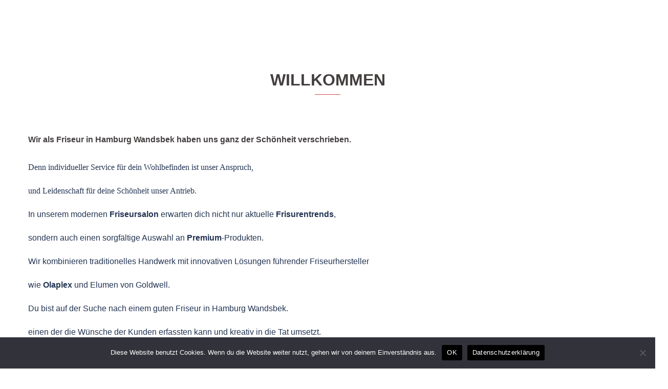

--- FILE ---
content_type: text/html; charset=UTF-8
request_url: https://holz-koepfe.de/
body_size: 18925
content:
<!DOCTYPE html>
<html lang="de" prefix="og: https://ogp.me/ns#">
<head>
<meta charset="UTF-8">
<meta name="viewport" content="width=device-width, initial-scale=1">
<link rel="profile" href="https://gmpg.org/xfn/11">
<link rel="pingback" href="https://holz-koepfe.de/xmlrpc.php">


<!-- MapPress Easy Google Maps Version:2.52.3 PRO (http://www.mappresspro.com/mappress) -->
<script type='text/javascript'>mapp = window.mapp || {}; mapp.data = [];</script>
		<style>img:is([sizes="auto" i], [sizes^="auto," i]) { contain-intrinsic-size: 3000px 1500px }</style>
		
<!-- Suchmaschinen-Optimierung durch Rank Math PRO - https://rankmath.com/ -->
<title>Holz´s Köpfe - Friseure</title><link rel="stylesheet" href="https://holz-koepfe.de/wp-content/cache/min/1/e56d37d180d63e8e679c24cbbb450830.css" media="all" data-minify="1" />
<meta name="description" content="Wir als Friseur in Hamburg Wandsbek lieben Haartrends wie Balayage oder Babylights mit Glossing und Olaplex. Buche jetzt deinen Termin einfach Online."/>
<meta name="robots" content="follow, index, max-snippet:-1, max-video-preview:-1, max-image-preview:large"/>
<link rel="canonical" href="https://holz-koepfe.de/" />
<meta property="og:locale" content="de_DE" />
<meta property="og:type" content="website" />
<meta property="og:title" content="Holz´s Köpfe - Friseure" />
<meta property="og:description" content="Wir als Friseur in Hamburg Wandsbek lieben Haartrends wie Balayage oder Babylights mit Glossing und Olaplex. Buche jetzt deinen Termin einfach Online." />
<meta property="og:url" content="https://holz-koepfe.de/" />
<meta property="og:site_name" content="Holz&#039;s Köpfe - Friseure" />
<meta property="og:updated_time" content="2025-12-22T18:22:39+01:00" />
<meta property="article:published_time" content="2025-12-21T14:04:42+01:00" />
<meta property="article:modified_time" content="2025-12-22T18:22:39+01:00" />
<meta name="twitter:card" content="summary_large_image" />
<meta name="twitter:title" content="Holz´s Köpfe - Friseure" />
<meta name="twitter:description" content="Wir als Friseur in Hamburg Wandsbek lieben Haartrends wie Balayage oder Babylights mit Glossing und Olaplex. Buche jetzt deinen Termin einfach Online." />
<meta name="twitter:label1" content="Verfasst von" />
<meta name="twitter:data1" content="Mike Holz" />
<meta name="twitter:label2" content="Lesedauer" />
<meta name="twitter:data2" content="Weniger als eine Minute" />
<script type="application/ld+json" class="rank-math-schema">{"@context":"https://schema.org","@graph":[{"@type":"Place","@id":"https://holz-koepfe.de/#place","address":{"@type":"PostalAddress","streetAddress":"Waldd\u00f6rferstr.163","addressRegion":"Hamburg Wandsbek","postalCode":"22047","addressCountry":"Deutschland"}},{"@type":["ProfessionalService","Organization"],"@id":"https://holz-koepfe.de/#organization","name":"Holz\\'s K\u00f6pfe - Friseure","url":"https://holz-koepfe.de","email":"kontakt@holz-koepfe.de","address":{"@type":"PostalAddress","streetAddress":"Waldd\u00f6rferstr.163","addressRegion":"Hamburg Wandsbek","postalCode":"22047","addressCountry":"Deutschland"},"logo":{"@type":"ImageObject","@id":"https://holz-koepfe.de/#logo","url":"https://holz-koepfe.de/wp-content/uploads/2020/10/Logo.png","contentUrl":"https://holz-koepfe.de/wp-content/uploads/2020/10/Logo.png","caption":"Holz\\'s K\u00f6pfe - Friseure","inLanguage":"de","width":"700","height":"344"},"openingHours":["Tuesday,Wednesday 09:00-18:00","Thursday,Friday 09:00-19:00","Saturday 08:00-14:00"],"location":{"@id":"https://holz-koepfe.de/#place"},"image":{"@id":"https://holz-koepfe.de/#logo"},"telephone":"0406561741"},{"@type":"WebSite","@id":"https://holz-koepfe.de/#website","url":"https://holz-koepfe.de","name":"Holz\\'s K\u00f6pfe - Friseure","publisher":{"@id":"https://holz-koepfe.de/#organization"},"inLanguage":"de","potentialAction":{"@type":"SearchAction","target":"https://holz-koepfe.de/?s={search_term_string}","query-input":"required name=search_term_string"}},{"@type":"WebPage","@id":"https://holz-koepfe.de/#webpage","url":"https://holz-koepfe.de/","name":"Holz\u00b4s K\u00f6pfe - Friseure","datePublished":"2025-12-21T14:04:42+01:00","dateModified":"2025-12-22T18:22:39+01:00","about":{"@id":"https://holz-koepfe.de/#organization"},"isPartOf":{"@id":"https://holz-koepfe.de/#website"},"inLanguage":"de"},{"@type":"Person","@id":"https://holz-koepfe.de/#author","name":"Mike Holz","image":{"@type":"ImageObject","@id":"https://secure.gravatar.com/avatar/1171cc1c1d545f776d99cc5927ae555e?s=96&amp;d=mm&amp;r=g","url":"https://secure.gravatar.com/avatar/1171cc1c1d545f776d99cc5927ae555e?s=96&amp;d=mm&amp;r=g","caption":"Mike Holz","inLanguage":"de"},"sameAs":["https://www.holz-koepfe.de"],"worksFor":{"@id":"https://holz-koepfe.de/#organization"}},{"@type":"Article","headline":"Holz\u00b4s K\u00f6pfe - Friseure","keywords":"Friseur,Friseure,Friseur Wandsbek,Friseure Wandsbek,Friseur Olaplex","datePublished":"2025-12-21T14:04:42+01:00","dateModified":"2025-12-22T18:22:39+01:00","author":{"@id":"https://holz-koepfe.de/#author","name":"Mike Holz"},"publisher":{"@id":"https://holz-koepfe.de/#organization"},"description":"Wir als Friseur in Hamburg Wandsbek lieben Haartrends wie Balayage oder Babylights mit Glossing und Olaplex. Buche jetzt deinen Termin einfach Online.","name":"Holz\u00b4s K\u00f6pfe - Friseure","@id":"https://holz-koepfe.de/#richSnippet","isPartOf":{"@id":"https://holz-koepfe.de/#webpage"},"inLanguage":"de","mainEntityOfPage":{"@id":"https://holz-koepfe.de/#webpage"}}]}</script>
<!-- /Rank Math WordPress SEO Plugin -->


<link rel="alternate" type="application/rss+xml" title="Holz&#039;s Köpfe - Friseure &raquo; Feed" href="https://holz-koepfe.de/feed/" />
<link rel="alternate" type="application/rss+xml" title="Holz&#039;s Köpfe - Friseure &raquo; Kommentar-Feed" href="https://holz-koepfe.de/comments/feed/" />


<style id='wp-block-library-inline-css' type='text/css'>
.wp-block-image.is-style-sydney-rounded img { border-radius:30px; }
.wp-block-gallery.is-style-sydney-rounded img { border-radius:30px; }
</style>
<style id='global-styles-inline-css' type='text/css'>
:root{--wp--preset--aspect-ratio--square: 1;--wp--preset--aspect-ratio--4-3: 4/3;--wp--preset--aspect-ratio--3-4: 3/4;--wp--preset--aspect-ratio--3-2: 3/2;--wp--preset--aspect-ratio--2-3: 2/3;--wp--preset--aspect-ratio--16-9: 16/9;--wp--preset--aspect-ratio--9-16: 9/16;--wp--preset--color--black: #000000;--wp--preset--color--cyan-bluish-gray: #abb8c3;--wp--preset--color--white: #ffffff;--wp--preset--color--pale-pink: #f78da7;--wp--preset--color--vivid-red: #cf2e2e;--wp--preset--color--luminous-vivid-orange: #ff6900;--wp--preset--color--luminous-vivid-amber: #fcb900;--wp--preset--color--light-green-cyan: #7bdcb5;--wp--preset--color--vivid-green-cyan: #00d084;--wp--preset--color--pale-cyan-blue: #8ed1fc;--wp--preset--color--vivid-cyan-blue: #0693e3;--wp--preset--color--vivid-purple: #9b51e0;--wp--preset--gradient--vivid-cyan-blue-to-vivid-purple: linear-gradient(135deg,rgba(6,147,227,1) 0%,rgb(155,81,224) 100%);--wp--preset--gradient--light-green-cyan-to-vivid-green-cyan: linear-gradient(135deg,rgb(122,220,180) 0%,rgb(0,208,130) 100%);--wp--preset--gradient--luminous-vivid-amber-to-luminous-vivid-orange: linear-gradient(135deg,rgba(252,185,0,1) 0%,rgba(255,105,0,1) 100%);--wp--preset--gradient--luminous-vivid-orange-to-vivid-red: linear-gradient(135deg,rgba(255,105,0,1) 0%,rgb(207,46,46) 100%);--wp--preset--gradient--very-light-gray-to-cyan-bluish-gray: linear-gradient(135deg,rgb(238,238,238) 0%,rgb(169,184,195) 100%);--wp--preset--gradient--cool-to-warm-spectrum: linear-gradient(135deg,rgb(74,234,220) 0%,rgb(151,120,209) 20%,rgb(207,42,186) 40%,rgb(238,44,130) 60%,rgb(251,105,98) 80%,rgb(254,248,76) 100%);--wp--preset--gradient--blush-light-purple: linear-gradient(135deg,rgb(255,206,236) 0%,rgb(152,150,240) 100%);--wp--preset--gradient--blush-bordeaux: linear-gradient(135deg,rgb(254,205,165) 0%,rgb(254,45,45) 50%,rgb(107,0,62) 100%);--wp--preset--gradient--luminous-dusk: linear-gradient(135deg,rgb(255,203,112) 0%,rgb(199,81,192) 50%,rgb(65,88,208) 100%);--wp--preset--gradient--pale-ocean: linear-gradient(135deg,rgb(255,245,203) 0%,rgb(182,227,212) 50%,rgb(51,167,181) 100%);--wp--preset--gradient--electric-grass: linear-gradient(135deg,rgb(202,248,128) 0%,rgb(113,206,126) 100%);--wp--preset--gradient--midnight: linear-gradient(135deg,rgb(2,3,129) 0%,rgb(40,116,252) 100%);--wp--preset--font-size--small: 13px;--wp--preset--font-size--medium: 20px;--wp--preset--font-size--large: 36px;--wp--preset--font-size--x-large: 42px;--wp--preset--spacing--20: 0.44rem;--wp--preset--spacing--30: 0.67rem;--wp--preset--spacing--40: 1rem;--wp--preset--spacing--50: 1.5rem;--wp--preset--spacing--60: 2.25rem;--wp--preset--spacing--70: 3.38rem;--wp--preset--spacing--80: 5.06rem;--wp--preset--shadow--natural: 6px 6px 9px rgba(0, 0, 0, 0.2);--wp--preset--shadow--deep: 12px 12px 50px rgba(0, 0, 0, 0.4);--wp--preset--shadow--sharp: 6px 6px 0px rgba(0, 0, 0, 0.2);--wp--preset--shadow--outlined: 6px 6px 0px -3px rgba(255, 255, 255, 1), 6px 6px rgba(0, 0, 0, 1);--wp--preset--shadow--crisp: 6px 6px 0px rgba(0, 0, 0, 1);}:root { --wp--style--global--content-size: 740px;--wp--style--global--wide-size: 1140px; }:where(body) { margin: 0; }.wp-site-blocks { padding-top: var(--wp--style--root--padding-top); padding-bottom: var(--wp--style--root--padding-bottom); }.has-global-padding { padding-right: var(--wp--style--root--padding-right); padding-left: var(--wp--style--root--padding-left); }.has-global-padding > .alignfull { margin-right: calc(var(--wp--style--root--padding-right) * -1); margin-left: calc(var(--wp--style--root--padding-left) * -1); }.has-global-padding :where(:not(.alignfull.is-layout-flow) > .has-global-padding:not(.wp-block-block, .alignfull)) { padding-right: 0; padding-left: 0; }.has-global-padding :where(:not(.alignfull.is-layout-flow) > .has-global-padding:not(.wp-block-block, .alignfull)) > .alignfull { margin-left: 0; margin-right: 0; }.wp-site-blocks > .alignleft { float: left; margin-right: 2em; }.wp-site-blocks > .alignright { float: right; margin-left: 2em; }.wp-site-blocks > .aligncenter { justify-content: center; margin-left: auto; margin-right: auto; }:where(.wp-site-blocks) > * { margin-block-start: 24px; margin-block-end: 0; }:where(.wp-site-blocks) > :first-child { margin-block-start: 0; }:where(.wp-site-blocks) > :last-child { margin-block-end: 0; }:root { --wp--style--block-gap: 24px; }:root :where(.is-layout-flow) > :first-child{margin-block-start: 0;}:root :where(.is-layout-flow) > :last-child{margin-block-end: 0;}:root :where(.is-layout-flow) > *{margin-block-start: 24px;margin-block-end: 0;}:root :where(.is-layout-constrained) > :first-child{margin-block-start: 0;}:root :where(.is-layout-constrained) > :last-child{margin-block-end: 0;}:root :where(.is-layout-constrained) > *{margin-block-start: 24px;margin-block-end: 0;}:root :where(.is-layout-flex){gap: 24px;}:root :where(.is-layout-grid){gap: 24px;}.is-layout-flow > .alignleft{float: left;margin-inline-start: 0;margin-inline-end: 2em;}.is-layout-flow > .alignright{float: right;margin-inline-start: 2em;margin-inline-end: 0;}.is-layout-flow > .aligncenter{margin-left: auto !important;margin-right: auto !important;}.is-layout-constrained > .alignleft{float: left;margin-inline-start: 0;margin-inline-end: 2em;}.is-layout-constrained > .alignright{float: right;margin-inline-start: 2em;margin-inline-end: 0;}.is-layout-constrained > .aligncenter{margin-left: auto !important;margin-right: auto !important;}.is-layout-constrained > :where(:not(.alignleft):not(.alignright):not(.alignfull)){max-width: var(--wp--style--global--content-size);margin-left: auto !important;margin-right: auto !important;}.is-layout-constrained > .alignwide{max-width: var(--wp--style--global--wide-size);}body .is-layout-flex{display: flex;}.is-layout-flex{flex-wrap: wrap;align-items: center;}.is-layout-flex > :is(*, div){margin: 0;}body .is-layout-grid{display: grid;}.is-layout-grid > :is(*, div){margin: 0;}body{--wp--style--root--padding-top: 0px;--wp--style--root--padding-right: 0px;--wp--style--root--padding-bottom: 0px;--wp--style--root--padding-left: 0px;}a:where(:not(.wp-element-button)){text-decoration: underline;}:root :where(.wp-element-button, .wp-block-button__link){background-color: #32373c;border-width: 0;color: #fff;font-family: inherit;font-size: inherit;line-height: inherit;padding: calc(0.667em + 2px) calc(1.333em + 2px);text-decoration: none;}.has-black-color{color: var(--wp--preset--color--black) !important;}.has-cyan-bluish-gray-color{color: var(--wp--preset--color--cyan-bluish-gray) !important;}.has-white-color{color: var(--wp--preset--color--white) !important;}.has-pale-pink-color{color: var(--wp--preset--color--pale-pink) !important;}.has-vivid-red-color{color: var(--wp--preset--color--vivid-red) !important;}.has-luminous-vivid-orange-color{color: var(--wp--preset--color--luminous-vivid-orange) !important;}.has-luminous-vivid-amber-color{color: var(--wp--preset--color--luminous-vivid-amber) !important;}.has-light-green-cyan-color{color: var(--wp--preset--color--light-green-cyan) !important;}.has-vivid-green-cyan-color{color: var(--wp--preset--color--vivid-green-cyan) !important;}.has-pale-cyan-blue-color{color: var(--wp--preset--color--pale-cyan-blue) !important;}.has-vivid-cyan-blue-color{color: var(--wp--preset--color--vivid-cyan-blue) !important;}.has-vivid-purple-color{color: var(--wp--preset--color--vivid-purple) !important;}.has-black-background-color{background-color: var(--wp--preset--color--black) !important;}.has-cyan-bluish-gray-background-color{background-color: var(--wp--preset--color--cyan-bluish-gray) !important;}.has-white-background-color{background-color: var(--wp--preset--color--white) !important;}.has-pale-pink-background-color{background-color: var(--wp--preset--color--pale-pink) !important;}.has-vivid-red-background-color{background-color: var(--wp--preset--color--vivid-red) !important;}.has-luminous-vivid-orange-background-color{background-color: var(--wp--preset--color--luminous-vivid-orange) !important;}.has-luminous-vivid-amber-background-color{background-color: var(--wp--preset--color--luminous-vivid-amber) !important;}.has-light-green-cyan-background-color{background-color: var(--wp--preset--color--light-green-cyan) !important;}.has-vivid-green-cyan-background-color{background-color: var(--wp--preset--color--vivid-green-cyan) !important;}.has-pale-cyan-blue-background-color{background-color: var(--wp--preset--color--pale-cyan-blue) !important;}.has-vivid-cyan-blue-background-color{background-color: var(--wp--preset--color--vivid-cyan-blue) !important;}.has-vivid-purple-background-color{background-color: var(--wp--preset--color--vivid-purple) !important;}.has-black-border-color{border-color: var(--wp--preset--color--black) !important;}.has-cyan-bluish-gray-border-color{border-color: var(--wp--preset--color--cyan-bluish-gray) !important;}.has-white-border-color{border-color: var(--wp--preset--color--white) !important;}.has-pale-pink-border-color{border-color: var(--wp--preset--color--pale-pink) !important;}.has-vivid-red-border-color{border-color: var(--wp--preset--color--vivid-red) !important;}.has-luminous-vivid-orange-border-color{border-color: var(--wp--preset--color--luminous-vivid-orange) !important;}.has-luminous-vivid-amber-border-color{border-color: var(--wp--preset--color--luminous-vivid-amber) !important;}.has-light-green-cyan-border-color{border-color: var(--wp--preset--color--light-green-cyan) !important;}.has-vivid-green-cyan-border-color{border-color: var(--wp--preset--color--vivid-green-cyan) !important;}.has-pale-cyan-blue-border-color{border-color: var(--wp--preset--color--pale-cyan-blue) !important;}.has-vivid-cyan-blue-border-color{border-color: var(--wp--preset--color--vivid-cyan-blue) !important;}.has-vivid-purple-border-color{border-color: var(--wp--preset--color--vivid-purple) !important;}.has-vivid-cyan-blue-to-vivid-purple-gradient-background{background: var(--wp--preset--gradient--vivid-cyan-blue-to-vivid-purple) !important;}.has-light-green-cyan-to-vivid-green-cyan-gradient-background{background: var(--wp--preset--gradient--light-green-cyan-to-vivid-green-cyan) !important;}.has-luminous-vivid-amber-to-luminous-vivid-orange-gradient-background{background: var(--wp--preset--gradient--luminous-vivid-amber-to-luminous-vivid-orange) !important;}.has-luminous-vivid-orange-to-vivid-red-gradient-background{background: var(--wp--preset--gradient--luminous-vivid-orange-to-vivid-red) !important;}.has-very-light-gray-to-cyan-bluish-gray-gradient-background{background: var(--wp--preset--gradient--very-light-gray-to-cyan-bluish-gray) !important;}.has-cool-to-warm-spectrum-gradient-background{background: var(--wp--preset--gradient--cool-to-warm-spectrum) !important;}.has-blush-light-purple-gradient-background{background: var(--wp--preset--gradient--blush-light-purple) !important;}.has-blush-bordeaux-gradient-background{background: var(--wp--preset--gradient--blush-bordeaux) !important;}.has-luminous-dusk-gradient-background{background: var(--wp--preset--gradient--luminous-dusk) !important;}.has-pale-ocean-gradient-background{background: var(--wp--preset--gradient--pale-ocean) !important;}.has-electric-grass-gradient-background{background: var(--wp--preset--gradient--electric-grass) !important;}.has-midnight-gradient-background{background: var(--wp--preset--gradient--midnight) !important;}.has-small-font-size{font-size: var(--wp--preset--font-size--small) !important;}.has-medium-font-size{font-size: var(--wp--preset--font-size--medium) !important;}.has-large-font-size{font-size: var(--wp--preset--font-size--large) !important;}.has-x-large-font-size{font-size: var(--wp--preset--font-size--x-large) !important;}
:root :where(.wp-block-pullquote){font-size: 1.5em;line-height: 1.6;}
</style>
<link rel='stylesheet' id='cookie-notice-front-css' href='https://holz-koepfe.de/wp-content/plugins/cookie-notice/css/front.min.css?ver=2.5.11' type='text/css' media='all' />






<!--[if lte IE 9]>
<link rel='stylesheet' id='sydney-ie9-css' href='https://holz-koepfe.de/wp-content/themes/sydney/css/ie9.css?ver=f95fe454887c47606754adc4fd6e50a2' type='text/css' media='all' />
<![endif]-->



<style id='sydney-style-min-inline-css' type='text/css'>
.woocommerce ul.products li.product{text-align:center;}html{scroll-behavior:smooth;}.header-image{background-size:contain;}.header-image{height:300px;}.header-wrap .col-md-4,.header-wrap .col-md-8{width:100%;text-align:center;}#mainnav{float:none;}#mainnav li{float:none;display:inline-block;}#mainnav ul ul li{display:block;text-align:left;float:left;}.site-logo,.header-wrap .col-md-4{margin-bottom:15px;}.btn-menu{margin:0 auto;float:none;}.header-wrap .container > .row{display:block;}:root{--sydney-global-color-1:#d65050;--sydney-global-color-2:#b73d3d;--sydney-global-color-3:#233452;--sydney-global-color-4:#00102E;--sydney-global-color-5:#6d7685;--sydney-global-color-6:#00102E;--sydney-global-color-7:#F4F5F7;--sydney-global-color-8:#dbdbdb;--sydney-global-color-9:#ffffff;}.llms-student-dashboard .llms-button-secondary:hover,.llms-button-action:hover,.read-more-gt,.widget-area .widget_fp_social a,#mainnav ul li a:hover,.sydney_contact_info_widget span,.roll-team .team-content .name,.roll-team .team-item .team-pop .team-social li:hover a,.roll-infomation li.address:before,.roll-infomation li.phone:before,.roll-infomation li.email:before,.roll-testimonials .name,.roll-button.border,.roll-button:hover,.roll-icon-list .icon i,.roll-icon-list .content h3 a:hover,.roll-icon-box.white .content h3 a,.roll-icon-box .icon i,.roll-icon-box .content h3 a:hover,.switcher-container .switcher-icon a:focus,.go-top:hover,.hentry .meta-post a:hover,#mainnav > ul > li > a.active,#mainnav > ul > li > a:hover,button:hover,input[type="button"]:hover,input[type="reset"]:hover,input[type="submit"]:hover,.text-color,.social-menu-widget a,.social-menu-widget a:hover,.archive .team-social li a,a,h1 a,h2 a,h3 a,h4 a,h5 a,h6 a,.classic-alt .meta-post a,.single .hentry .meta-post a,.content-area.modern .hentry .meta-post span:before,.content-area.modern .post-cat{color:var(--sydney-global-color-1)}.llms-student-dashboard .llms-button-secondary,.llms-button-action,.woocommerce #respond input#submit,.woocommerce a.button,.woocommerce button.button,.woocommerce input.button,.project-filter li a.active,.project-filter li a:hover,.preloader .pre-bounce1,.preloader .pre-bounce2,.roll-team .team-item .team-pop,.roll-progress .progress-animate,.roll-socials li a:hover,.roll-project .project-item .project-pop,.roll-project .project-filter li.active,.roll-project .project-filter li:hover,.roll-button.light:hover,.roll-button.border:hover,.roll-button,.roll-icon-box.white .icon,.owl-theme .owl-controls .owl-page.active span,.owl-theme .owl-controls.clickable .owl-page:hover span,.go-top,.bottom .socials li:hover a,.sidebar .widget:before,.blog-pagination ul li.active,.blog-pagination ul li:hover a,.content-area .hentry:after,.text-slider .maintitle:after,.error-wrap #search-submit:hover,#mainnav .sub-menu li:hover > a,#mainnav ul li ul:after,button,input[type="button"],input[type="reset"],input[type="submit"],.panel-grid-cell .widget-title:after,.cart-amount{background-color:var(--sydney-global-color-1)}.llms-student-dashboard .llms-button-secondary,.llms-student-dashboard .llms-button-secondary:hover,.llms-button-action,.llms-button-action:hover,.roll-socials li a:hover,.roll-socials li a,.roll-button.light:hover,.roll-button.border,.roll-button,.roll-icon-list .icon,.roll-icon-box .icon,.owl-theme .owl-controls .owl-page span,.comment .comment-detail,.widget-tags .tag-list a:hover,.blog-pagination ul li,.error-wrap #search-submit:hover,textarea:focus,input[type="text"]:focus,input[type="password"]:focus,input[type="datetime"]:focus,input[type="datetime-local"]:focus,input[type="date"]:focus,input[type="month"]:focus,input[type="time"]:focus,input[type="week"]:focus,input[type="number"]:focus,input[type="email"]:focus,input[type="url"]:focus,input[type="search"]:focus,input[type="tel"]:focus,input[type="color"]:focus,button,input[type="button"],input[type="reset"],input[type="submit"],.archive .team-social li a{border-color:var(--sydney-global-color-1)}.sydney_contact_info_widget span{fill:var(--sydney-global-color-1);}.go-top:hover svg{stroke:var(--sydney-global-color-1);}.site-header.float-header{background-color:rgba(0,0,0,0.9);}@media only screen and (max-width:1024px){.site-header{background-color:#000000;}}#mainnav ul li a,#mainnav ul li::before{color:#ffffff}#mainnav .sub-menu li a{color:#ffffff}#mainnav .sub-menu li a{background:#1c1c1c}.text-slider .maintitle,.text-slider .subtitle{color:#ffffff}body{color:}#secondary{background-color:#ffffff}#secondary,#secondary a:not(.wp-block-button__link){color:#6d7685}.btn-menu .sydney-svg-icon{fill:#ffffff}#mainnav ul li a:hover,.main-header #mainnav .menu > li > a:hover{color:#ffffff}.overlay{background-color:#000000}.page-wrap{padding-top:83px;}.page-wrap{padding-bottom:100px;}@media only screen and (max-width:1025px){.mobile-slide{display:block;}.slide-item{background-image:none !important;}.header-slider{}.slide-item{height:auto !important;}.slide-inner{min-height:initial;}}.go-top.show{border-radius:2px;bottom:10px;}.go-top.position-right{right:20px;}.go-top.position-left{left:20px;}.go-top{background-color:;}.go-top:hover{background-color:;}.go-top{color:;}.go-top svg{stroke:;}.go-top:hover{color:;}.go-top:hover svg{stroke:;}.go-top .sydney-svg-icon,.go-top .sydney-svg-icon svg{width:16px;height:16px;}.go-top{padding:15px;}.site-info{border-top:0;}.footer-widgets-grid{gap:30px;}@media (min-width:992px){.footer-widgets-grid{padding-top:95px;padding-bottom:95px;}}@media (min-width:576px) and (max-width:991px){.footer-widgets-grid{padding-top:60px;padding-bottom:60px;}}@media (max-width:575px){.footer-widgets-grid{padding-top:60px;padding-bottom:60px;}}@media (min-width:992px){.sidebar-column .widget .widget-title{font-size:22px;}}@media (min-width:576px) and (max-width:991px){.sidebar-column .widget .widget-title{font-size:22px;}}@media (max-width:575px){.sidebar-column .widget .widget-title{font-size:22px;}}@media (min-width:992px){.footer-widgets{font-size:16px;}}@media (min-width:576px) and (max-width:991px){.footer-widgets{font-size:16px;}}@media (max-width:575px){.footer-widgets{font-size:16px;}}.footer-widgets{background-color:#000000;}.sidebar-column .widget .widget-title{color:;}.sidebar-column .widget h1,.sidebar-column .widget h2,.sidebar-column .widget h3,.sidebar-column .widget h4,.sidebar-column .widget h5,.sidebar-column .widget h6{color:;}.sidebar-column .widget{color:#ffffff;}#sidebar-footer .widget a{color:;}#sidebar-footer .widget a:hover{color:;}.site-footer{background-color:#000000;}.site-info,.site-info a{color:#adadad;}.site-info .sydney-svg-icon svg{fill:#adadad;}.site-info{padding-top:20px;padding-bottom:20px;}@media (min-width:992px){button,.roll-button,a.button,.wp-block-button__link,input[type="button"],input[type="reset"],input[type="submit"]{padding-top:12px;padding-bottom:12px;}}@media (min-width:576px) and (max-width:991px){button,.roll-button,a.button,.wp-block-button__link,input[type="button"],input[type="reset"],input[type="submit"]{padding-top:12px;padding-bottom:12px;}}@media (max-width:575px){button,.roll-button,a.button,.wp-block-button__link,input[type="button"],input[type="reset"],input[type="submit"]{padding-top:12px;padding-bottom:12px;}}@media (min-width:992px){button,.roll-button,a.button,.wp-block-button__link,input[type="button"],input[type="reset"],input[type="submit"]{padding-left:35px;padding-right:35px;}}@media (min-width:576px) and (max-width:991px){button,.roll-button,a.button,.wp-block-button__link,input[type="button"],input[type="reset"],input[type="submit"]{padding-left:35px;padding-right:35px;}}@media (max-width:575px){button,.roll-button,a.button,.wp-block-button__link,input[type="button"],input[type="reset"],input[type="submit"]{padding-left:35px;padding-right:35px;}}button,.roll-button,a.button,.wp-block-button__link,input[type="button"],input[type="reset"],input[type="submit"]{border-radius:0;}@media (min-width:992px){button,.roll-button,a.button,.wp-block-button__link,input[type="button"],input[type="reset"],input[type="submit"]{font-size:14px;}}@media (min-width:576px) and (max-width:991px){button,.roll-button,a.button,.wp-block-button__link,input[type="button"],input[type="reset"],input[type="submit"]{font-size:14px;}}@media (max-width:575px){button,.roll-button,a.button,.wp-block-button__link,input[type="button"],input[type="reset"],input[type="submit"]{font-size:14px;}}button,.roll-button,a.button,.wp-block-button__link,input[type="button"],input[type="reset"],input[type="submit"]{text-transform:uppercase;}button,div.wpforms-container-full .wpforms-form input[type=submit],div.wpforms-container-full .wpforms-form button[type=submit],div.wpforms-container-full .wpforms-form .wpforms-page-button,.roll-button,a.button,.wp-block-button__link,input[type="button"],input[type="reset"],input[type="submit"]{background-color:;}button:hover,div.wpforms-container-full .wpforms-form input[type=submit]:hover,div.wpforms-container-full .wpforms-form button[type=submit]:hover,div.wpforms-container-full .wpforms-form .wpforms-page-button:hover,.roll-button:hover,a.button:hover,.wp-block-button__link:hover,input[type="button"]:hover,input[type="reset"]:hover,input[type="submit"]:hover{background-color:;}button,div.wpforms-container-full .wpforms-form input[type=submit],div.wpforms-container-full .wpforms-form button[type=submit],div.wpforms-container-full .wpforms-form .wpforms-page-button,.checkout-button.button,a.button,.wp-block-button__link,input[type="button"],input[type="reset"],input[type="submit"]{color:;}button:hover,div.wpforms-container-full .wpforms-form input[type=submit]:hover,div.wpforms-container-full .wpforms-form button[type=submit]:hover,div.wpforms-container-full .wpforms-form .wpforms-page-button:hover,.roll-button:hover,a.button:hover,.wp-block-button__link:hover,input[type="button"]:hover,input[type="reset"]:hover,input[type="submit"]:hover{color:;}.is-style-outline .wp-block-button__link,div.wpforms-container-full .wpforms-form input[type=submit],div.wpforms-container-full .wpforms-form button[type=submit],div.wpforms-container-full .wpforms-form .wpforms-page-button,.roll-button,.wp-block-button__link.is-style-outline,button,a.button,.wp-block-button__link,input[type="button"],input[type="reset"],input[type="submit"]{border-color:;}button:hover,div.wpforms-container-full .wpforms-form input[type=submit]:hover,div.wpforms-container-full .wpforms-form button[type=submit]:hover,div.wpforms-container-full .wpforms-form .wpforms-page-button:hover,.roll-button:hover,a.button:hover,.wp-block-button__link:hover,input[type="button"]:hover,input[type="reset"]:hover,input[type="submit"]:hover{border-color:;}.posts-layout .list-image{width:30%;}.posts-layout .list-content{width:70%;}.content-area:not(.layout4):not(.layout6) .posts-layout .entry-thumb{margin:0 0 24px 0;}.layout4 .entry-thumb,.layout6 .entry-thumb{margin:0 24px 0 0;}.layout6 article:nth-of-type(even) .list-image .entry-thumb{margin:0 0 0 24px;}.posts-layout .entry-header{margin-bottom:24px;}.posts-layout .entry-meta.below-excerpt{margin:15px 0 0;}.posts-layout .entry-meta.above-title{margin:0 0 15px;}.single .entry-header .entry-title{color:;}.single .entry-header .entry-meta,.single .entry-header .entry-meta a{color:;}@media (min-width:992px){.single .entry-meta{font-size:12px;}}@media (min-width:576px) and (max-width:991px){.single .entry-meta{font-size:12px;}}@media (max-width:575px){.single .entry-meta{font-size:12px;}}@media (min-width:992px){.single .entry-header .entry-title{font-size:48px;}}@media (min-width:576px) and (max-width:991px){.single .entry-header .entry-title{font-size:32px;}}@media (max-width:575px){.single .entry-header .entry-title{font-size:32px;}}.posts-layout .entry-post{color:#233452;}.posts-layout .entry-title a{color:#00102E;}.posts-layout .author,.posts-layout .entry-meta a{color:#6d7685;}@media (min-width:992px){.posts-layout .entry-post{font-size:16px;}}@media (min-width:576px) and (max-width:991px){.posts-layout .entry-post{font-size:16px;}}@media (max-width:575px){.posts-layout .entry-post{font-size:16px;}}@media (min-width:992px){.posts-layout .entry-meta{font-size:12px;}}@media (min-width:576px) and (max-width:991px){.posts-layout .entry-meta{font-size:12px;}}@media (max-width:575px){.posts-layout .entry-meta{font-size:12px;}}@media (min-width:992px){.posts-layout .entry-title{font-size:32px;}}@media (min-width:576px) and (max-width:991px){.posts-layout .entry-title{font-size:32px;}}@media (max-width:575px){.posts-layout .entry-title{font-size:32px;}}.single .entry-header{margin-bottom:40px;}.single .entry-thumb{margin-bottom:40px;}.single .entry-meta-above{margin-bottom:24px;}.single .entry-meta-below{margin-top:24px;}@media (min-width:992px){.custom-logo-link img{max-width:180px;}}@media (min-width:576px) and (max-width:991px){.custom-logo-link img{max-width:100px;}}@media (max-width:575px){.custom-logo-link img{max-width:100px;}}.main-header,.bottom-header-row{border-bottom:0 solid rgba(255,255,255,0.1);}.header_layout_3,.header_layout_4,.header_layout_5{border-bottom:1px solid rgba(255,255,255,0.1);}.main-header,.header-search-form{background-color:;}.main-header.sticky-active{background-color:;}.main-header .site-title a,.main-header .site-description,.main-header #mainnav .menu > li > a,#mainnav .nav-menu > li > a,.main-header .header-contact a{color:;}.main-header .sydney-svg-icon svg,.main-header .dropdown-symbol .sydney-svg-icon svg{fill:;}.sticky-active .main-header .site-title a,.sticky-active .main-header .site-description,.sticky-active .main-header #mainnav .menu > li > a,.sticky-active .main-header .header-contact a,.sticky-active .main-header .logout-link,.sticky-active .main-header .html-item,.sticky-active .main-header .sydney-login-toggle{color:;}.sticky-active .main-header .sydney-svg-icon svg,.sticky-active .main-header .dropdown-symbol .sydney-svg-icon svg{fill:;}.bottom-header-row{background-color:;}.bottom-header-row,.bottom-header-row .header-contact a,.bottom-header-row #mainnav .menu > li > a{color:;}.bottom-header-row #mainnav .menu > li > a:hover{color:;}.bottom-header-row .header-item svg,.dropdown-symbol .sydney-svg-icon svg{fill:;}.main-header .site-header-inner,.main-header .top-header-row{padding-top:15px;padding-bottom:15px;}.bottom-header-inner{padding-top:15px;padding-bottom:15px;}.bottom-header-row #mainnav ul ul li,.main-header #mainnav ul ul li{background-color:;}.bottom-header-row #mainnav ul ul li a,.bottom-header-row #mainnav ul ul li:hover a,.main-header #mainnav ul ul li:hover a,.main-header #mainnav ul ul li a{color:;}.bottom-header-row #mainnav ul ul li svg,.main-header #mainnav ul ul li svg{fill:;}#mainnav .sub-menu li:hover>a,.main-header #mainnav ul ul li:hover>a{color:;}.main-header-cart .count-number{color:;}.main-header-cart .widget_shopping_cart .widgettitle:after,.main-header-cart .widget_shopping_cart .woocommerce-mini-cart__buttons:before{background-color:rgba(33,33,33,0.9);}.sydney-offcanvas-menu .mainnav ul li,.mobile-header-item.offcanvas-items,.mobile-header-item.offcanvas-items .social-profile{text-align:left;}.sydney-offcanvas-menu #mainnav ul ul a{color:;}.sydney-offcanvas-menu #mainnav > div > ul > li > a{font-size:18px;}.sydney-offcanvas-menu #mainnav ul ul li a{font-size:16px;}.sydney-offcanvas-menu .mainnav a{padding:10px 0;}#masthead-mobile{background-color:;}#masthead-mobile .site-description,#masthead-mobile a:not(.button){color:;}#masthead-mobile svg{fill:;}.mobile-header{padding-top:15px;padding-bottom:15px;}.sydney-offcanvas-menu{background-color:;}.offcanvas-header-custom-text,.sydney-offcanvas-menu,.sydney-offcanvas-menu #mainnav a:not(.button),.sydney-offcanvas-menu a:not(.button){color:#ffffff;}.sydney-offcanvas-menu svg,.sydney-offcanvas-menu .dropdown-symbol .sydney-svg-icon svg{fill:#ffffff;}@media (min-width:992px){.site-logo{max-height:100px;}}@media (min-width:576px) and (max-width:991px){.site-logo{max-height:100px;}}@media (max-width:575px){.site-logo{max-height:100px;}}.site-title a,.site-title a:visited,.main-header .site-title a,.main-header .site-title a:visited{color:#ffffff}.site-description,.main-header .site-description{color:}@media (min-width:992px){.site-title{font-size:32px;}}@media (min-width:576px) and (max-width:991px){.site-title{font-size:24px;}}@media (max-width:575px){.site-title{font-size:20px;}}@media (min-width:992px){.site-description{font-size:16px;}}@media (min-width:576px) and (max-width:991px){.site-description{font-size:16px;}}@media (max-width:575px){.site-description{font-size:16px;}}h1,h2,h3,h4,h5,h6,.site-title{text-decoration:;text-transform:;font-style:;line-height:1.2;letter-spacing:px;}@media (min-width:992px){h1:not(.site-title){font-size:48px;}}@media (min-width:576px) and (max-width:991px){h1:not(.site-title){font-size:42px;}}@media (max-width:575px){h1:not(.site-title){font-size:32px;}}@media (min-width:992px){h2{font-size:38px;}}@media (min-width:576px) and (max-width:991px){h2{font-size:32px;}}@media (max-width:575px){h2{font-size:24px;}}@media (min-width:992px){h3{font-size:32px;}}@media (min-width:576px) and (max-width:991px){h3{font-size:24px;}}@media (max-width:575px){h3{font-size:20px;}}@media (min-width:992px){h4{font-size:24px;}}@media (min-width:576px) and (max-width:991px){h4{font-size:18px;}}@media (max-width:575px){h4{font-size:16px;}}@media (min-width:992px){h5{font-size:20px;}}@media (min-width:576px) and (max-width:991px){h5{font-size:16px;}}@media (max-width:575px){h5{font-size:16px;}}@media (min-width:992px){h6{font-size:18px;}}@media (min-width:576px) and (max-width:991px){h6{font-size:16px;}}@media (max-width:575px){h6{font-size:16px;}}p,.posts-layout .entry-post{text-decoration:}body,.posts-layout .entry-post{text-transform:;font-style:;line-height:1.68;letter-spacing:px;}@media (min-width:992px){body{font-size:16px;}}@media (min-width:576px) and (max-width:991px){body{font-size:16px;}}@media (max-width:575px){body{font-size:16px;}}@media (min-width:992px){.woocommerce div.product .product-gallery-summary .entry-title{font-size:32px;}}@media (min-width:576px) and (max-width:991px){.woocommerce div.product .product-gallery-summary .entry-title{font-size:32px;}}@media (max-width:575px){.woocommerce div.product .product-gallery-summary .entry-title{font-size:32px;}}@media (min-width:992px){.woocommerce div.product .product-gallery-summary .price .amount{font-size:24px;}}@media (min-width:576px) and (max-width:991px){.woocommerce div.product .product-gallery-summary .price .amount{font-size:24px;}}@media (max-width:575px){.woocommerce div.product .product-gallery-summary .price .amount{font-size:24px;}}.woocommerce ul.products li.product .col-md-7 > *,.woocommerce ul.products li.product .col-md-8 > *,.woocommerce ul.products li.product > *{margin-bottom:12px;}.wc-block-grid__product-onsale,span.onsale{border-radius:0;top:20px!important;left:20px!important;}.wc-block-grid__product-onsale,.products span.onsale{left:auto!important;right:20px;}.wc-block-grid__product-onsale,span.onsale{color:;}.wc-block-grid__product-onsale,span.onsale{background-color:;}ul.wc-block-grid__products li.wc-block-grid__product .wc-block-grid__product-title,ul.wc-block-grid__products li.wc-block-grid__product .woocommerce-loop-product__title,ul.wc-block-grid__products li.product .wc-block-grid__product-title,ul.wc-block-grid__products li.product .woocommerce-loop-product__title,ul.products li.wc-block-grid__product .wc-block-grid__product-title,ul.products li.wc-block-grid__product .woocommerce-loop-product__title,ul.products li.product .wc-block-grid__product-title,ul.products li.product .woocommerce-loop-product__title,ul.products li.product .woocommerce-loop-category__title,.woocommerce-loop-product__title .botiga-wc-loop-product__title{color:;}a.wc-forward:not(.checkout-button){color:;}a.wc-forward:not(.checkout-button):hover{color:;}.woocommerce-pagination li .page-numbers:hover{color:;}.woocommerce-sorting-wrapper{border-color:rgba(33,33,33,0.9);}ul.products li.product-category .woocommerce-loop-category__title{text-align:center;}ul.products li.product-category > a,ul.products li.product-category > a > img{border-radius:0;}.entry-content a:not(.button):not(.elementor-button-link):not(.wp-block-button__link){color:;}.entry-content a:not(.button):not(.elementor-button-link):not(.wp-block-button__link):hover{color:;}h1{color:;}h2{color:;}h3{color:;}h4{color:;}h5{color:;}h6{color:;}div.wpforms-container-full .wpforms-form input[type=date],div.wpforms-container-full .wpforms-form input[type=datetime],div.wpforms-container-full .wpforms-form input[type=datetime-local],div.wpforms-container-full .wpforms-form input[type=email],div.wpforms-container-full .wpforms-form input[type=month],div.wpforms-container-full .wpforms-form input[type=number],div.wpforms-container-full .wpforms-form input[type=password],div.wpforms-container-full .wpforms-form input[type=range],div.wpforms-container-full .wpforms-form input[type=search],div.wpforms-container-full .wpforms-form input[type=tel],div.wpforms-container-full .wpforms-form input[type=text],div.wpforms-container-full .wpforms-form input[type=time],div.wpforms-container-full .wpforms-form input[type=url],div.wpforms-container-full .wpforms-form input[type=week],div.wpforms-container-full .wpforms-form select,div.wpforms-container-full .wpforms-form textarea,input[type="text"],input[type="email"],input[type="url"],input[type="password"],input[type="search"],input[type="number"],input[type="tel"],input[type="range"],input[type="date"],input[type="month"],input[type="week"],input[type="time"],input[type="datetime"],input[type="datetime-local"],input[type="color"],textarea,select,.woocommerce .select2-container .select2-selection--single,.woocommerce-page .select2-container .select2-selection--single,input[type="text"]:focus,input[type="email"]:focus,input[type="url"]:focus,input[type="password"]:focus,input[type="search"]:focus,input[type="number"]:focus,input[type="tel"]:focus,input[type="range"]:focus,input[type="date"]:focus,input[type="month"]:focus,input[type="week"]:focus,input[type="time"]:focus,input[type="datetime"]:focus,input[type="datetime-local"]:focus,input[type="color"]:focus,textarea:focus,select:focus,.woocommerce .select2-container .select2-selection--single:focus,.woocommerce-page .select2-container .select2-selection--single:focus,.select2-container--default .select2-selection--single .select2-selection__rendered,.wp-block-search .wp-block-search__input,.wp-block-search .wp-block-search__input:focus{color:;}div.wpforms-container-full .wpforms-form input[type=date],div.wpforms-container-full .wpforms-form input[type=datetime],div.wpforms-container-full .wpforms-form input[type=datetime-local],div.wpforms-container-full .wpforms-form input[type=email],div.wpforms-container-full .wpforms-form input[type=month],div.wpforms-container-full .wpforms-form input[type=number],div.wpforms-container-full .wpforms-form input[type=password],div.wpforms-container-full .wpforms-form input[type=range],div.wpforms-container-full .wpforms-form input[type=search],div.wpforms-container-full .wpforms-form input[type=tel],div.wpforms-container-full .wpforms-form input[type=text],div.wpforms-container-full .wpforms-form input[type=time],div.wpforms-container-full .wpforms-form input[type=url],div.wpforms-container-full .wpforms-form input[type=week],div.wpforms-container-full .wpforms-form select,div.wpforms-container-full .wpforms-form textarea,input[type="text"],input[type="email"],input[type="url"],input[type="password"],input[type="search"],input[type="number"],input[type="tel"],input[type="range"],input[type="date"],input[type="month"],input[type="week"],input[type="time"],input[type="datetime"],input[type="datetime-local"],input[type="color"],textarea,select,.woocommerce .select2-container .select2-selection--single,.woocommerce-page .select2-container .select2-selection--single,.woocommerce-cart .woocommerce-cart-form .actions .coupon input[type="text"]{background-color:;}div.wpforms-container-full .wpforms-form input[type=date],div.wpforms-container-full .wpforms-form input[type=datetime],div.wpforms-container-full .wpforms-form input[type=datetime-local],div.wpforms-container-full .wpforms-form input[type=email],div.wpforms-container-full .wpforms-form input[type=month],div.wpforms-container-full .wpforms-form input[type=number],div.wpforms-container-full .wpforms-form input[type=password],div.wpforms-container-full .wpforms-form input[type=range],div.wpforms-container-full .wpforms-form input[type=search],div.wpforms-container-full .wpforms-form input[type=tel],div.wpforms-container-full .wpforms-form input[type=text],div.wpforms-container-full .wpforms-form input[type=time],div.wpforms-container-full .wpforms-form input[type=url],div.wpforms-container-full .wpforms-form input[type=week],div.wpforms-container-full .wpforms-form select,div.wpforms-container-full .wpforms-form textarea,input[type="text"],input[type="email"],input[type="url"],input[type="password"],input[type="search"],input[type="number"],input[type="tel"],input[type="range"],input[type="date"],input[type="month"],input[type="week"],input[type="time"],input[type="datetime"],input[type="datetime-local"],input[type="color"],textarea,select,.woocommerce .select2-container .select2-selection--single,.woocommerce-page .select2-container .select2-selection--single,.woocommerce-account fieldset,.woocommerce-account .woocommerce-form-login,.woocommerce-account .woocommerce-form-register,.woocommerce-cart .woocommerce-cart-form .actions .coupon input[type="text"],.wp-block-search .wp-block-search__input{border-color:;}input::placeholder{color:;opacity:1;}input:-ms-input-placeholder{color:;}input::-ms-input-placeholder{color:;}
</style>


<script type="text/javascript" src="https://holz-koepfe.de/wp-includes/js/jquery/jquery.min.js?ver=3.7.1" id="jquery-core-js" defer></script>

<script type="text/javascript" id="cookie-notice-front-js-before">
/* <![CDATA[ */
var cnArgs = {"ajaxUrl":"https:\/\/holz-koepfe.de\/wp-admin\/admin-ajax.php","nonce":"048b26627a","hideEffect":"fade","position":"bottom","onScroll":true,"onScrollOffset":100,"onClick":false,"cookieName":"cookie_notice_accepted","cookieTime":3600,"cookieTimeRejected":3600,"globalCookie":false,"redirection":false,"cache":true,"revokeCookies":false,"revokeCookiesOpt":"automatic"};
/* ]]> */
</script>

<link rel="https://api.w.org/" href="https://holz-koepfe.de/wp-json/" /><link rel="alternate" title="JSON" type="application/json" href="https://holz-koepfe.de/wp-json/wp/v2/pages/144" /><link rel="EditURI" type="application/rsd+xml" title="RSD" href="https://holz-koepfe.de/xmlrpc.php?rsd" />
<link rel="alternate" title="oEmbed (JSON)" type="application/json+oembed" href="https://holz-koepfe.de/wp-json/oembed/1.0/embed?url=https%3A%2F%2Fholz-koepfe.de%2F" />
<link rel="alternate" title="oEmbed (XML)" type="text/xml+oembed" href="https://holz-koepfe.de/wp-json/oembed/1.0/embed?url=https%3A%2F%2Fholz-koepfe.de%2F&#038;format=xml" />
<style media="all" id="siteorigin-panels-layouts-head">/* Layout 144 */ #pgc-144-0-0 { width:100%;width:calc(100% - ( 0 * 30px ) ) } #pl-144 .so-panel { margin-bottom:30px } #pl-144 .so-panel:last-of-type { margin-bottom:0px } #panel-144-0-0-0 a , #panel-144-0-0-7 a , #panel-144-0-0-12 a { color:#961d19 } @media (max-width:780px){ #pg-144-0.panel-no-style, #pg-144-0.panel-has-style > .panel-row-style, #pg-144-0 { -webkit-flex-direction:column;-ms-flex-direction:column;flex-direction:column } #pg-144-0 > .panel-grid-cell , #pg-144-0 > .panel-row-style > .panel-grid-cell { width:100%;margin-right:0 } #pl-144 .panel-grid-cell { padding:0 } #pl-144 .panel-grid .panel-grid-cell-empty { display:none } #pl-144 .panel-grid .panel-grid-cell-mobile-last { margin-bottom:0px }  } </style><link rel="icon" href="https://holz-koepfe.de/wp-content/uploads/2017/06/cropped-favicon-32x32.png" sizes="32x32" />
<link rel="icon" href="https://holz-koepfe.de/wp-content/uploads/2017/06/cropped-favicon-192x192.png" sizes="192x192" />
<link rel="apple-touch-icon" href="https://holz-koepfe.de/wp-content/uploads/2017/06/cropped-favicon-180x180.png" />
<meta name="msapplication-TileImage" content="https://holz-koepfe.de/wp-content/uploads/2017/06/cropped-favicon-270x270.png" />
<noscript><style id="rocket-lazyload-nojs-css">.rll-youtube-player, [data-lazy-src]{display:none !important;}</style></noscript></head>

<body data-rsssl=1 class="home page-template page-template-page-templates page-template-page_front-page page-template-page-templatespage_front-page-php page page-id-144 cookies-not-set siteorigin-panels siteorigin-panels-before-js siteorigin-panels-home menu-centered" >

<span id="toptarget"></span>

	<div class="preloader">
	    <div class="spinner">
	        <div class="pre-bounce1"></div>
	        <div class="pre-bounce2"></div>
	    </div>
	</div>
	

<div id="page" class="hfeed site">
	<a class="skip-link screen-reader-text" href="#content">Zum Inhalt springen</a>

		

				<header id="masthead" class="site-header" role="banner" >
				<div class="header-wrap">
					<div class="container">
						<div class="row">
							<div class="col-md-4 col-sm-8 col-xs-12">
															<h1 class="site-title"><a href="https://holz-koepfe.de/" rel="home">Holz&#039;s Köpfe &#8211; Friseure</a></h1>
								<h2 class="site-description">&#8230;denn es ist nie zu Spät den Friseur zu wechseln</h2>	        
														</div>
							<div class="col-md-8 col-sm-4 col-xs-12">
								<div class="btn-menu" ><span class="screen-reader-text">Menü umschalten</span><i class="sydney-svg-icon"><svg xmlns="http://www.w3.org/2000/svg" viewBox="0 0 448 512"><path d="M16 132h416c8.837 0 16-7.163 16-16V76c0-8.837-7.163-16-16-16H16C7.163 60 0 67.163 0 76v40c0 8.837 7.163 16 16 16zm0 160h416c8.837 0 16-7.163 16-16v-40c0-8.837-7.163-16-16-16H16c-8.837 0-16 7.163-16 16v40c0 8.837 7.163 16 16 16zm0 160h416c8.837 0 16-7.163 16-16v-40c0-8.837-7.163-16-16-16H16c-8.837 0-16 7.163-16 16v40c0 8.837 7.163 16 16 16z" /></svg></i></div>
								<nav id="mainnav" class="mainnav" role="navigation"  >
									<div class="menu-start-container"><ul id="menu-start" class="menu"><li id="menu-item-1356" class="menu-item menu-item-type-post_type menu-item-object-page menu-item-home current-menu-item page_item page-item-144 current_page_item menu-item-1356"><a href="https://holz-koepfe.de/" aria-current="page">Start</a></li>
</ul></div>								</nav><!-- #site-navigation -->
							</div>
						</div>
					</div>
				</div>
			</header><!-- #masthead -->
			
	
	<div class="sydney-hero-area">
				<div class="header-image">
			<div class="overlay"></div>																</div>
		
			</div>

	
	<div id="content" class="page-wrap">
		<div class="content-wrapper container">
			<div class="row">	
	<div id="primary" class="fp-content-area">
		<main id="main" class="site-main" role="main">

			<div class="entry-content">
									<div id="pl-144"  class="panel-layout" ><div id="pg-144-0"  class="panel-grid panel-has-style" ><div class="siteorigin-panels-stretch panel-row-style panel-row-style-for-144-0" style="padding: 100px 0; " data-stretch-type="full" data-overlay="true" ><div id="pgc-144-0-0"  class="panel-grid-cell" ><div id="panel-144-0-0-0" class="so-panel widget widget_black-studio-tinymce widget_black_studio_tinymce panel-first-child" data-index="0" ><div style="text-align: left;" data-title-color="#443f3f" data-headings-color="#443f3f" class="panel-widget-style panel-widget-style-for-144-0-0-0" ><h3 class="widget-title">Willkommen</h3><div class="textwidget"><h1 style="text-align: left;"><span style="font-size: 12pt;">Wir als Friseur in Hamburg Wandsbek haben uns ganz der Schönheit verschrieben.</span></h1>
<p><span style="font-size: 12pt; font-family: georgia, palatino, serif;">Denn individueller Service für dein Wohlbefinden ist unser Anspruch,</span></p>
<p style="text-align: left;"><span style="font-size: 12pt; font-family: georgia, palatino, serif;">und Leidenschaft für deine Schönheit unser Antrieb.</span></p>
<p><span style="font-size: 12pt;">In unserem modernen <strong>Friseursalon</strong> erwarten dich nicht nur aktuelle <strong>Frisurentrends</strong>,</span></p>
<p style="font-size: 12pt;">sondern auch einen sorgfältige Auswahl an <strong>Premium</strong>-Produkten.</p>
<p style="font-size: 12pt;">Wir kombinieren traditionelles Handwerk mit innovativen Lösungen führender Friseurhersteller</p>
<p><span style="font-size: 12pt;">wie <strong>Olaplex</strong> und Elumen von Goldwell.</span></p>
<p style="text-align: left;"><span style="font-size: 12pt;">Du bist auf der Suche nach einem guten Friseur in Hamburg Wandsbek.</span></p>
<p style="text-align: left;"><span style="font-size: 12pt;">einen der die Wünsche der Kunden erfassten kann und kreativ in die Tat umsetzt.</span></p>
<p style="text-align: left;"><span style="font-size: 12pt;">Profitiere jetzt von einem erfahren Friseur Team und mache deinen Termin einfach Online.<br />
</span></p>
<p>&nbsp;</p>
</div></div></div><div id="panel-144-0-0-1" class="so-panel widget widget_sow-editor" data-index="1" ><div style="text-align: left;" data-title-color="#443f3f" data-headings-color="#443f3f" class="panel-widget-style panel-widget-style-for-144-0-0-1" ><div
			
			class="so-widget-sow-editor so-widget-sow-editor-base"
			
		><h3 class="widget-title">Online Termin</h3>
<div class="siteorigin-widget-tinymce textwidget">
	<h2 style="text-align: left;"><span style="font-size: 12pt;">Jederzeit entspannt mit Smartphone &amp; Co. seinen Friseurtermin einfach online buchen!</span></h2>
<p style="text-align: left;"><span style="font-size: 12pt;">Überzeugen Sie sich am besten selbst und machen Sie noch heute Ihren persönlichen Termin.</span></p>
<p><a href="https://buchung.treatwell.de/ort/holz-s-koepfe-friseure/" rel="noopener" target="_blank"><img decoding="async" class="alignleft wp-image-2812" src="data:image/svg+xml,%3Csvg%20xmlns='http://www.w3.org/2000/svg'%20viewBox='0%200%20242%2046'%3E%3C/svg%3E" alt="Hier sehen sie ein Bild zum klicken um beim Friseur Wandsbek online zu Buchen." width="242" height="46" data-lazy-srcset="https://holz-koepfe.de/wp-content/uploads/2019/05/Treatwell-Buchen-300x57.jpg 300w, https://holz-koepfe.de/wp-content/uploads/2019/05/Treatwell-Buchen-230x43.jpg 230w, https://holz-koepfe.de/wp-content/uploads/2019/05/Treatwell-Buchen-350x66.jpg 350w, https://holz-koepfe.de/wp-content/uploads/2019/05/Treatwell-Buchen.jpg 461w" data-lazy-sizes="(max-width: 242px) 100vw, 242px" data-lazy-src="https://holz-koepfe.de/wp-content/uploads/2019/05/Treatwell-Buchen-300x57.jpg" /><noscript><img decoding="async" class="alignleft wp-image-2812" src="https://holz-koepfe.de/wp-content/uploads/2019/05/Treatwell-Buchen-300x57.jpg" alt="Hier sehen sie ein Bild zum klicken um beim Friseur Wandsbek online zu Buchen." width="242" height="46" srcset="https://holz-koepfe.de/wp-content/uploads/2019/05/Treatwell-Buchen-300x57.jpg 300w, https://holz-koepfe.de/wp-content/uploads/2019/05/Treatwell-Buchen-230x43.jpg 230w, https://holz-koepfe.de/wp-content/uploads/2019/05/Treatwell-Buchen-350x66.jpg 350w, https://holz-koepfe.de/wp-content/uploads/2019/05/Treatwell-Buchen.jpg 461w" sizes="(max-width: 242px) 100vw, 242px" /></noscript></a></p>
</div>
</div></div></div><div id="panel-144-0-0-2" class="so-panel widget widget_black-studio-tinymce widget_black_studio_tinymce" data-index="2" ><div style="text-align: left;" data-title-color="#443f3f" data-headings-color="#443f3f" class="panel-widget-style panel-widget-style-for-144-0-0-2" ><h3 class="widget-title">Salon</h3><div class="textwidget"><p><div id='gallery-1' class='gallery galleryid-144 gallery-columns-4 gallery-size-thumbnail'><figure class='gallery-item'>
			<div class='gallery-icon landscape'>
				<a href="https://holz-koepfe.de/wp-content/uploads/2023/03/Friseursalon-Front.jpg"><img decoding="async" width="150" height="150" src="data:image/svg+xml,%3Csvg%20xmlns='http://www.w3.org/2000/svg'%20viewBox='0%200%20150%20150'%3E%3C/svg%3E" class="attachment-thumbnail size-thumbnail" alt="Friseursalon Front Annsicht" data-lazy-src="https://holz-koepfe.de/wp-content/uploads/2023/03/Friseursalon-Front-150x150.jpg" /><noscript><img decoding="async" width="150" height="150" src="https://holz-koepfe.de/wp-content/uploads/2023/03/Friseursalon-Front-150x150.jpg" class="attachment-thumbnail size-thumbnail" alt="Friseursalon Front Annsicht" /></noscript></a>
			</div></figure><figure class='gallery-item'>
			<div class='gallery-icon landscape'>
				<a href="https://holz-koepfe.de/wp-content/uploads/2023/03/Friseursalon-vorn.jpg"><img decoding="async" width="150" height="150" src="data:image/svg+xml,%3Csvg%20xmlns='http://www.w3.org/2000/svg'%20viewBox='0%200%20150%20150'%3E%3C/svg%3E" class="attachment-thumbnail size-thumbnail" alt="Friseursalon Hamburg Wandsbek innen Ansicht." data-lazy-src="https://holz-koepfe.de/wp-content/uploads/2023/03/Friseursalon-vorn-150x150.jpg" /><noscript><img loading="lazy" decoding="async" width="150" height="150" src="https://holz-koepfe.de/wp-content/uploads/2023/03/Friseursalon-vorn-150x150.jpg" class="attachment-thumbnail size-thumbnail" alt="Friseursalon Hamburg Wandsbek innen Ansicht." /></noscript></a>
			</div></figure><figure class='gallery-item'>
			<div class='gallery-icon landscape'>
				<a href="https://holz-koepfe.de/wp-content/uploads/2023/03/Friseursalon-Waschplaetze.jpg"><img decoding="async" width="150" height="150" src="data:image/svg+xml,%3Csvg%20xmlns='http://www.w3.org/2000/svg'%20viewBox='0%200%20150%20150'%3E%3C/svg%3E" class="attachment-thumbnail size-thumbnail" alt="Friseursalon Waschplätze" data-lazy-src="https://holz-koepfe.de/wp-content/uploads/2023/03/Friseursalon-Waschplaetze-150x150.jpg" /><noscript><img loading="lazy" decoding="async" width="150" height="150" src="https://holz-koepfe.de/wp-content/uploads/2023/03/Friseursalon-Waschplaetze-150x150.jpg" class="attachment-thumbnail size-thumbnail" alt="Friseursalon Waschplätze" /></noscript></a>
			</div></figure><figure class='gallery-item'>
			<div class='gallery-icon portrait'>
				<a href="https://holz-koepfe.de/wp-content/uploads/2023/03/Foto-Friseursalon-Hinten-rotated.jpg"><img decoding="async" width="150" height="150" src="data:image/svg+xml,%3Csvg%20xmlns='http://www.w3.org/2000/svg'%20viewBox='0%200%20150%20150'%3E%3C/svg%3E" class="attachment-thumbnail size-thumbnail" alt="Friseursalon Holz" data-lazy-src="https://holz-koepfe.de/wp-content/uploads/2023/03/Foto-Friseursalon-Hinten-150x150.jpg" /><noscript><img loading="lazy" decoding="async" width="150" height="150" src="https://holz-koepfe.de/wp-content/uploads/2023/03/Foto-Friseursalon-Hinten-150x150.jpg" class="attachment-thumbnail size-thumbnail" alt="Friseursalon Holz" /></noscript></a>
			</div></figure>
		</div>
</p>
</div></div></div><div id="panel-144-0-0-3" class="so-panel widget widget_black-studio-tinymce widget_black_studio_tinymce" data-index="3" ><div style="text-align: left;" data-title-color="#443f3f" data-headings-color="#443f3f" class="panel-widget-style panel-widget-style-for-144-0-0-3" ><h3 class="widget-title">Payment</h3><div class="textwidget"><p>&nbsp;</p>
<p><div id='gallery-2' class='gallery galleryid-144 gallery-columns-8 gallery-size-medium'><figure class='gallery-item'>
			<div class='gallery-icon landscape'>
				<img decoding="async" width="300" height="214" src="data:image/svg+xml,%3Csvg%20xmlns='http://www.w3.org/2000/svg'%20viewBox='0%200%20300%20214'%3E%3C/svg%3E" class="attachment-medium size-medium" alt="Barzahlung" data-lazy-srcset="https://holz-koepfe.de/wp-content/uploads/2023/05/text-barzahlung-300x214.png 300w, https://holz-koepfe.de/wp-content/uploads/2023/05/text-barzahlung-230x164.png 230w, https://holz-koepfe.de/wp-content/uploads/2023/05/text-barzahlung-350x250.png 350w, https://holz-koepfe.de/wp-content/uploads/2023/05/text-barzahlung-480x343.png 480w, https://holz-koepfe.de/wp-content/uploads/2023/05/text-barzahlung.png 512w" data-lazy-sizes="(max-width: 300px) 100vw, 300px" data-lazy-src="https://holz-koepfe.de/wp-content/uploads/2023/05/text-barzahlung-300x214.png" /><noscript><img loading="lazy" decoding="async" width="300" height="214" src="https://holz-koepfe.de/wp-content/uploads/2023/05/text-barzahlung-300x214.png" class="attachment-medium size-medium" alt="Barzahlung" srcset="https://holz-koepfe.de/wp-content/uploads/2023/05/text-barzahlung-300x214.png 300w, https://holz-koepfe.de/wp-content/uploads/2023/05/text-barzahlung-230x164.png 230w, https://holz-koepfe.de/wp-content/uploads/2023/05/text-barzahlung-350x250.png 350w, https://holz-koepfe.de/wp-content/uploads/2023/05/text-barzahlung-480x343.png 480w, https://holz-koepfe.de/wp-content/uploads/2023/05/text-barzahlung.png 512w" sizes="(max-width: 300px) 100vw, 300px" /></noscript>
			</div></figure><figure class='gallery-item'>
			<div class='gallery-icon landscape'>
				<img decoding="async" width="300" height="214" src="data:image/svg+xml,%3Csvg%20xmlns='http://www.w3.org/2000/svg'%20viewBox='0%200%20300%20214'%3E%3C/svg%3E" class="attachment-medium size-medium" alt="electronic cash" data-lazy-srcset="https://holz-koepfe.de/wp-content/uploads/2023/05/ec-300x214.png 300w, https://holz-koepfe.de/wp-content/uploads/2023/05/ec-230x164.png 230w, https://holz-koepfe.de/wp-content/uploads/2023/05/ec-350x250.png 350w, https://holz-koepfe.de/wp-content/uploads/2023/05/ec-480x343.png 480w, https://holz-koepfe.de/wp-content/uploads/2023/05/ec.png 512w" data-lazy-sizes="(max-width: 300px) 100vw, 300px" data-lazy-src="https://holz-koepfe.de/wp-content/uploads/2023/05/ec-300x214.png" /><noscript><img loading="lazy" decoding="async" width="300" height="214" src="https://holz-koepfe.de/wp-content/uploads/2023/05/ec-300x214.png" class="attachment-medium size-medium" alt="electronic cash" srcset="https://holz-koepfe.de/wp-content/uploads/2023/05/ec-300x214.png 300w, https://holz-koepfe.de/wp-content/uploads/2023/05/ec-230x164.png 230w, https://holz-koepfe.de/wp-content/uploads/2023/05/ec-350x250.png 350w, https://holz-koepfe.de/wp-content/uploads/2023/05/ec-480x343.png 480w, https://holz-koepfe.de/wp-content/uploads/2023/05/ec.png 512w" sizes="(max-width: 300px) 100vw, 300px" /></noscript>
			</div></figure><figure class='gallery-item'>
			<div class='gallery-icon landscape'>
				<img decoding="async" width="300" height="214" src="data:image/svg+xml,%3Csvg%20xmlns='http://www.w3.org/2000/svg'%20viewBox='0%200%20300%20214'%3E%3C/svg%3E" class="attachment-medium size-medium" alt="girocard" data-lazy-srcset="https://holz-koepfe.de/wp-content/uploads/2023/05/girocard-300x214.png 300w, https://holz-koepfe.de/wp-content/uploads/2023/05/girocard-230x164.png 230w, https://holz-koepfe.de/wp-content/uploads/2023/05/girocard-350x250.png 350w, https://holz-koepfe.de/wp-content/uploads/2023/05/girocard-480x343.png 480w, https://holz-koepfe.de/wp-content/uploads/2023/05/girocard.png 512w" data-lazy-sizes="(max-width: 300px) 100vw, 300px" data-lazy-src="https://holz-koepfe.de/wp-content/uploads/2023/05/girocard-300x214.png" /><noscript><img loading="lazy" decoding="async" width="300" height="214" src="https://holz-koepfe.de/wp-content/uploads/2023/05/girocard-300x214.png" class="attachment-medium size-medium" alt="girocard" srcset="https://holz-koepfe.de/wp-content/uploads/2023/05/girocard-300x214.png 300w, https://holz-koepfe.de/wp-content/uploads/2023/05/girocard-230x164.png 230w, https://holz-koepfe.de/wp-content/uploads/2023/05/girocard-350x250.png 350w, https://holz-koepfe.de/wp-content/uploads/2023/05/girocard-480x343.png 480w, https://holz-koepfe.de/wp-content/uploads/2023/05/girocard.png 512w" sizes="(max-width: 300px) 100vw, 300px" /></noscript>
			</div></figure><figure class='gallery-item'>
			<div class='gallery-icon landscape'>
				<img decoding="async" width="300" height="214" src="data:image/svg+xml,%3Csvg%20xmlns='http://www.w3.org/2000/svg'%20viewBox='0%200%20300%20214'%3E%3C/svg%3E" class="attachment-medium size-medium" alt="kontaktlos Bezahlen" data-lazy-srcset="https://holz-koepfe.de/wp-content/uploads/2023/05/kontaktlos-300x214.png 300w, https://holz-koepfe.de/wp-content/uploads/2023/05/kontaktlos-230x164.png 230w, https://holz-koepfe.de/wp-content/uploads/2023/05/kontaktlos-350x250.png 350w, https://holz-koepfe.de/wp-content/uploads/2023/05/kontaktlos-480x343.png 480w, https://holz-koepfe.de/wp-content/uploads/2023/05/kontaktlos.png 512w" data-lazy-sizes="(max-width: 300px) 100vw, 300px" data-lazy-src="https://holz-koepfe.de/wp-content/uploads/2023/05/kontaktlos-300x214.png" /><noscript><img loading="lazy" decoding="async" width="300" height="214" src="https://holz-koepfe.de/wp-content/uploads/2023/05/kontaktlos-300x214.png" class="attachment-medium size-medium" alt="kontaktlos Bezahlen" srcset="https://holz-koepfe.de/wp-content/uploads/2023/05/kontaktlos-300x214.png 300w, https://holz-koepfe.de/wp-content/uploads/2023/05/kontaktlos-230x164.png 230w, https://holz-koepfe.de/wp-content/uploads/2023/05/kontaktlos-350x250.png 350w, https://holz-koepfe.de/wp-content/uploads/2023/05/kontaktlos-480x343.png 480w, https://holz-koepfe.de/wp-content/uploads/2023/05/kontaktlos.png 512w" sizes="(max-width: 300px) 100vw, 300px" /></noscript>
			</div></figure><figure class='gallery-item'>
			<div class='gallery-icon landscape'>
				<img decoding="async" width="300" height="214" src="data:image/svg+xml,%3Csvg%20xmlns='http://www.w3.org/2000/svg'%20viewBox='0%200%20300%20214'%3E%3C/svg%3E" class="attachment-medium size-medium" alt="visa" data-lazy-srcset="https://holz-koepfe.de/wp-content/uploads/2023/05/visa-300x214.png 300w, https://holz-koepfe.de/wp-content/uploads/2023/05/visa-230x164.png 230w, https://holz-koepfe.de/wp-content/uploads/2023/05/visa-350x250.png 350w, https://holz-koepfe.de/wp-content/uploads/2023/05/visa-480x343.png 480w, https://holz-koepfe.de/wp-content/uploads/2023/05/visa.png 512w" data-lazy-sizes="(max-width: 300px) 100vw, 300px" data-lazy-src="https://holz-koepfe.de/wp-content/uploads/2023/05/visa-300x214.png" /><noscript><img loading="lazy" decoding="async" width="300" height="214" src="https://holz-koepfe.de/wp-content/uploads/2023/05/visa-300x214.png" class="attachment-medium size-medium" alt="visa" srcset="https://holz-koepfe.de/wp-content/uploads/2023/05/visa-300x214.png 300w, https://holz-koepfe.de/wp-content/uploads/2023/05/visa-230x164.png 230w, https://holz-koepfe.de/wp-content/uploads/2023/05/visa-350x250.png 350w, https://holz-koepfe.de/wp-content/uploads/2023/05/visa-480x343.png 480w, https://holz-koepfe.de/wp-content/uploads/2023/05/visa.png 512w" sizes="(max-width: 300px) 100vw, 300px" /></noscript>
			</div></figure><figure class='gallery-item'>
			<div class='gallery-icon landscape'>
				<img decoding="async" width="300" height="214" src="data:image/svg+xml,%3Csvg%20xmlns='http://www.w3.org/2000/svg'%20viewBox='0%200%20300%20214'%3E%3C/svg%3E" class="attachment-medium size-medium" alt="mastercard" data-lazy-srcset="https://holz-koepfe.de/wp-content/uploads/2023/05/mastercard-300x214.png 300w, https://holz-koepfe.de/wp-content/uploads/2023/05/mastercard-230x164.png 230w, https://holz-koepfe.de/wp-content/uploads/2023/05/mastercard-350x250.png 350w, https://holz-koepfe.de/wp-content/uploads/2023/05/mastercard-480x343.png 480w, https://holz-koepfe.de/wp-content/uploads/2023/05/mastercard.png 512w" data-lazy-sizes="(max-width: 300px) 100vw, 300px" data-lazy-src="https://holz-koepfe.de/wp-content/uploads/2023/05/mastercard-300x214.png" /><noscript><img loading="lazy" decoding="async" width="300" height="214" src="https://holz-koepfe.de/wp-content/uploads/2023/05/mastercard-300x214.png" class="attachment-medium size-medium" alt="mastercard" srcset="https://holz-koepfe.de/wp-content/uploads/2023/05/mastercard-300x214.png 300w, https://holz-koepfe.de/wp-content/uploads/2023/05/mastercard-230x164.png 230w, https://holz-koepfe.de/wp-content/uploads/2023/05/mastercard-350x250.png 350w, https://holz-koepfe.de/wp-content/uploads/2023/05/mastercard-480x343.png 480w, https://holz-koepfe.de/wp-content/uploads/2023/05/mastercard.png 512w" sizes="(max-width: 300px) 100vw, 300px" /></noscript>
			</div></figure><figure class='gallery-item'>
			<div class='gallery-icon landscape'>
				<img decoding="async" width="300" height="214" src="data:image/svg+xml,%3Csvg%20xmlns='http://www.w3.org/2000/svg'%20viewBox='0%200%20300%20214'%3E%3C/svg%3E" class="attachment-medium size-medium" alt="maestro" data-lazy-srcset="https://holz-koepfe.de/wp-content/uploads/2023/05/maestro-300x214.png 300w, https://holz-koepfe.de/wp-content/uploads/2023/05/maestro-230x164.png 230w, https://holz-koepfe.de/wp-content/uploads/2023/05/maestro-350x250.png 350w, https://holz-koepfe.de/wp-content/uploads/2023/05/maestro-480x343.png 480w, https://holz-koepfe.de/wp-content/uploads/2023/05/maestro.png 512w" data-lazy-sizes="(max-width: 300px) 100vw, 300px" data-lazy-src="https://holz-koepfe.de/wp-content/uploads/2023/05/maestro-300x214.png" /><noscript><img loading="lazy" decoding="async" width="300" height="214" src="https://holz-koepfe.de/wp-content/uploads/2023/05/maestro-300x214.png" class="attachment-medium size-medium" alt="maestro" srcset="https://holz-koepfe.de/wp-content/uploads/2023/05/maestro-300x214.png 300w, https://holz-koepfe.de/wp-content/uploads/2023/05/maestro-230x164.png 230w, https://holz-koepfe.de/wp-content/uploads/2023/05/maestro-350x250.png 350w, https://holz-koepfe.de/wp-content/uploads/2023/05/maestro-480x343.png 480w, https://holz-koepfe.de/wp-content/uploads/2023/05/maestro.png 512w" sizes="(max-width: 300px) 100vw, 300px" /></noscript>
			</div></figure><figure class='gallery-item'>
			<div class='gallery-icon landscape'>
				<img decoding="async" width="300" height="214" src="data:image/svg+xml,%3Csvg%20xmlns='http://www.w3.org/2000/svg'%20viewBox='0%200%20300%20214'%3E%3C/svg%3E" class="attachment-medium size-medium" alt="Paypal" data-lazy-srcset="https://holz-koepfe.de/wp-content/uploads/2023/05/paypal-300x214.png 300w, https://holz-koepfe.de/wp-content/uploads/2023/05/paypal-230x164.png 230w, https://holz-koepfe.de/wp-content/uploads/2023/05/paypal-350x250.png 350w, https://holz-koepfe.de/wp-content/uploads/2023/05/paypal-480x343.png 480w, https://holz-koepfe.de/wp-content/uploads/2023/05/paypal.png 512w" data-lazy-sizes="(max-width: 300px) 100vw, 300px" data-lazy-src="https://holz-koepfe.de/wp-content/uploads/2023/05/paypal-300x214.png" /><noscript><img loading="lazy" decoding="async" width="300" height="214" src="https://holz-koepfe.de/wp-content/uploads/2023/05/paypal-300x214.png" class="attachment-medium size-medium" alt="Paypal" srcset="https://holz-koepfe.de/wp-content/uploads/2023/05/paypal-300x214.png 300w, https://holz-koepfe.de/wp-content/uploads/2023/05/paypal-230x164.png 230w, https://holz-koepfe.de/wp-content/uploads/2023/05/paypal-350x250.png 350w, https://holz-koepfe.de/wp-content/uploads/2023/05/paypal-480x343.png 480w, https://holz-koepfe.de/wp-content/uploads/2023/05/paypal.png 512w" sizes="(max-width: 300px) 100vw, 300px" /></noscript>
			</div></figure>
		</div>
</p>
</div></div></div><div id="panel-144-0-0-4" class="so-panel widget widget_black-studio-tinymce widget_black_studio_tinymce" data-index="4" ><div style="text-align: left;" data-title-color="#443f3f" data-headings-color="#443f3f" class="panel-widget-style panel-widget-style-for-144-0-0-4" ><h3 class="widget-title">Awards</h3><div class="textwidget"><p><a href="https://www.haar-tipps.de/" target="_blank" rel="https://www.haar-tipps.de/ noopener"><img decoding="async" class="aligncenter wp-image-2996 size-thumbnail" src="data:image/svg+xml,%3Csvg%20xmlns='http://www.w3.org/2000/svg'%20viewBox='0%200%20150%20150'%3E%3C/svg%3E" alt="Empfohlener Top Friseur von Haar-Tipps.de" width="150" height="150" data-lazy-src="https://holz-koepfe.de/wp-content/uploads/2021/05/haar-tipps.de_-150x150.png" /><noscript><img loading="lazy" decoding="async" class="aligncenter wp-image-2996 size-thumbnail" src="https://holz-koepfe.de/wp-content/uploads/2021/05/haar-tipps.de_-150x150.png" alt="Empfohlener Top Friseur von Haar-Tipps.de" width="150" height="150" /></noscript></a><a href="https://www.stilpunkte.de/hamburg/eintraege/holz-s-koepfe-friseure/" target="_blank" rel="https://www.stilpunkte.de/hamburg/eintraege/holz-s-koepfe-friseure/ noopener"><img decoding="async" class="aligncenter wp-image-2899" src="data:image/svg+xml,%3Csvg%20xmlns='http://www.w3.org/2000/svg'%20viewBox='0%200%20250%20144'%3E%3C/svg%3E" alt="Friseur Holz´s Köpfe Hamburg Wandsbek sind Partner bei Stilpunkte." width="250" height="144" data-lazy-srcset="https://holz-koepfe.de/wp-content/uploads/2020/02/Stilpunkte.png 296w, https://holz-koepfe.de/wp-content/uploads/2020/02/Stilpunkte-230x132.png 230w" data-lazy-sizes="(max-width: 250px) 100vw, 250px" data-lazy-src="https://holz-koepfe.de/wp-content/uploads/2020/02/Stilpunkte.png" /><noscript><img loading="lazy" decoding="async" class="aligncenter wp-image-2899" src="https://holz-koepfe.de/wp-content/uploads/2020/02/Stilpunkte.png" alt="Friseur Holz´s Köpfe Hamburg Wandsbek sind Partner bei Stilpunkte." width="250" height="144" srcset="https://holz-koepfe.de/wp-content/uploads/2020/02/Stilpunkte.png 296w, https://holz-koepfe.de/wp-content/uploads/2020/02/Stilpunkte-230x132.png 230w" sizes="(max-width: 250px) 100vw, 250px" /></noscript></a></p>
<p><figure id="attachment_2898" aria-describedby="caption-attachment-2898" style="width: 180px" class="wp-caption aligncenter"><a href="https://buchung.treatwell.de/ort/holz-s-koepfe-friseure/" rel="noopener" target="_blank"><img decoding="async" class="wp-image-2898" src="data:image/svg+xml,%3Csvg%20xmlns='http://www.w3.org/2000/svg'%20viewBox='0%200%20180%2062'%3E%3C/svg%3E" alt="Holz´s Köpfe - Friseure wurden Top Rated by Treatwell." width="180" height="62" data-lazy-srcset="https://holz-koepfe.de/wp-content/uploads/2020/02/Anwards-Treatwell-300x104.jpg 300w, https://holz-koepfe.de/wp-content/uploads/2020/02/Anwards-Treatwell-230x80.jpg 230w, https://holz-koepfe.de/wp-content/uploads/2020/02/Anwards-Treatwell-350x121.jpg 350w, https://holz-koepfe.de/wp-content/uploads/2020/02/Anwards-Treatwell.jpg 462w" data-lazy-sizes="(max-width: 180px) 100vw, 180px" data-lazy-src="https://holz-koepfe.de/wp-content/uploads/2020/02/Anwards-Treatwell-300x104.jpg" /><noscript><img loading="lazy" decoding="async" class="wp-image-2898" src="https://holz-koepfe.de/wp-content/uploads/2020/02/Anwards-Treatwell-300x104.jpg" alt="Holz´s Köpfe - Friseure wurden Top Rated by Treatwell." width="180" height="62" srcset="https://holz-koepfe.de/wp-content/uploads/2020/02/Anwards-Treatwell-300x104.jpg 300w, https://holz-koepfe.de/wp-content/uploads/2020/02/Anwards-Treatwell-230x80.jpg 230w, https://holz-koepfe.de/wp-content/uploads/2020/02/Anwards-Treatwell-350x121.jpg 350w, https://holz-koepfe.de/wp-content/uploads/2020/02/Anwards-Treatwell.jpg 462w" sizes="(max-width: 180px) 100vw, 180px" /></noscript></a><figcaption id="caption-attachment-2898" class="wp-caption-text">by Treatwell</figcaption></figure></p>
<p>&nbsp;</p>
</div></div></div><div id="panel-144-0-0-5" class="so-panel widget widget_black-studio-tinymce widget_black_studio_tinymce" data-index="5" ><div style="text-align: left;" data-title-color="#443f3f" data-headings-color="#443f3f" class="panel-widget-style panel-widget-style-for-144-0-0-5" ><h3 class="widget-title">Team</h3><div class="textwidget"><p><div id='gallery-3' class='gallery galleryid-144 gallery-columns-1 gallery-size-thumbnail'><figure class='gallery-item'>
			<div class='gallery-icon landscape'>
				<img decoding="async" width="150" height="150" src="data:image/svg+xml,%3Csvg%20xmlns='http://www.w3.org/2000/svg'%20viewBox='0%200%20150%20150'%3E%3C/svg%3E" class="attachment-thumbnail size-thumbnail" alt="Foto von Friseurin Nathalie" aria-describedby="gallery-3-2743" data-lazy-src="https://holz-koepfe.de/wp-content/uploads/2019/05/Nathalie.jpg" /><noscript><img loading="lazy" decoding="async" width="150" height="150" src="https://holz-koepfe.de/wp-content/uploads/2019/05/Nathalie.jpg" class="attachment-thumbnail size-thumbnail" alt="Foto von Friseurin Nathalie" aria-describedby="gallery-3-2743" /></noscript>
			</div>
				<figcaption class='wp-caption-text gallery-caption' id='gallery-3-2743'>
				Nathalie/Friseurin
				</figcaption></figure><figure class='gallery-item'>
			<div class='gallery-icon portrait'>
				<img decoding="async" width="150" height="150" src="data:image/svg+xml,%3Csvg%20xmlns='http://www.w3.org/2000/svg'%20viewBox='0%200%20150%20150'%3E%3C/svg%3E" class="attachment-thumbnail size-thumbnail" alt="Foto von Friseurin Kim" aria-describedby="gallery-3-2916" data-lazy-src="https://holz-koepfe.de/wp-content/uploads/2020/08/Kim-150x150.jpg" /><noscript><img loading="lazy" decoding="async" width="150" height="150" src="https://holz-koepfe.de/wp-content/uploads/2020/08/Kim-150x150.jpg" class="attachment-thumbnail size-thumbnail" alt="Foto von Friseurin Kim" aria-describedby="gallery-3-2916" /></noscript>
			</div>
				<figcaption class='wp-caption-text gallery-caption' id='gallery-3-2916'>
				Kim/Friseurin
				</figcaption></figure><figure class='gallery-item'>
			<div class='gallery-icon portrait'>
				<img decoding="async" width="150" height="150" src="data:image/svg+xml,%3Csvg%20xmlns='http://www.w3.org/2000/svg'%20viewBox='0%200%20150%20150'%3E%3C/svg%3E" class="attachment-thumbnail size-thumbnail" alt="Nibras" aria-describedby="gallery-3-3165" data-lazy-src="https://holz-koepfe.de/wp-content/uploads/2025/07/Nibras-150x150.webp"><noscript><img loading="lazy" decoding="async" width="150" height="150" src="https://holz-koepfe.de/wp-content/uploads/2025/07/Nibras-150x150.webp" class="attachment-thumbnail size-thumbnail" alt="Nibras" aria-describedby="gallery-3-3165"></noscript>
			</div>
				<figcaption class='wp-caption-text gallery-caption' id='gallery-3-3165'>
				Nibras/Friseurmeisterin
				</figcaption></figure><figure class='gallery-item'>
			<div class='gallery-icon portrait'>
				<img decoding="async" width="150" height="150" src="data:image/svg+xml,%3Csvg%20xmlns='http://www.w3.org/2000/svg'%20viewBox='0%200%20150%20150'%3E%3C/svg%3E" class="attachment-thumbnail size-thumbnail" alt="Laura" aria-describedby="gallery-3-3166" data-lazy-src="https://holz-koepfe.de/wp-content/uploads/2025/07/Laura-150x150.webp"><noscript><img loading="lazy" decoding="async" width="150" height="150" src="https://holz-koepfe.de/wp-content/uploads/2025/07/Laura-150x150.webp" class="attachment-thumbnail size-thumbnail" alt="Laura" aria-describedby="gallery-3-3166"></noscript>
			</div>
				<figcaption class='wp-caption-text gallery-caption' id='gallery-3-3166'>
				Laura/Friseurmeisterin
				</figcaption></figure><figure class='gallery-item'>
			<div class='gallery-icon landscape'>
				<img decoding="async" width="150" height="150" src="data:image/svg+xml,%3Csvg%20xmlns='http://www.w3.org/2000/svg'%20viewBox='0%200%20150%20150'%3E%3C/svg%3E" class="attachment-thumbnail size-thumbnail" alt="Dani Friseurin" aria-describedby="gallery-3-3089" data-lazy-src="https://holz-koepfe.de/wp-content/uploads/2023/03/Dani-150x150.jpg" /><noscript><img loading="lazy" decoding="async" width="150" height="150" src="https://holz-koepfe.de/wp-content/uploads/2023/03/Dani-150x150.jpg" class="attachment-thumbnail size-thumbnail" alt="Dani Friseurin" aria-describedby="gallery-3-3089" /></noscript>
			</div>
				<figcaption class='wp-caption-text gallery-caption' id='gallery-3-3089'>
				Daniela/Friseurin
				</figcaption></figure><figure class='gallery-item'>
			<div class='gallery-icon landscape'>
				<img decoding="async" width="150" height="150" src="data:image/svg+xml,%3Csvg%20xmlns='http://www.w3.org/2000/svg'%20viewBox='0%200%20150%20150'%3E%3C/svg%3E" class="attachment-thumbnail size-thumbnail" alt="Foto von Friseur Mike" aria-describedby="gallery-3-2742" data-lazy-src="https://holz-koepfe.de/wp-content/uploads/2019/05/Mike.jpg" /><noscript><img loading="lazy" decoding="async" width="150" height="150" src="https://holz-koepfe.de/wp-content/uploads/2019/05/Mike.jpg" class="attachment-thumbnail size-thumbnail" alt="Foto von Friseur Mike" aria-describedby="gallery-3-2742" /></noscript>
			</div>
				<figcaption class='wp-caption-text gallery-caption' id='gallery-3-2742'>
				Mike/Friseurmeister
				</figcaption></figure>
		</div>
</p>
<p>&nbsp;</p>
</div></div></div><div id="panel-144-0-0-6" class="so-panel widget widget_black-studio-tinymce widget_black_studio_tinymce" data-index="6" ><div style="text-align: left;" data-title-color="#443f3f" data-headings-color="#443f3f" class="panel-widget-style panel-widget-style-for-144-0-0-6" ><h3 class="widget-title">Jobs</h3><div class="textwidget"><h3 style="text-align: center;">Stylist</h3>
</div></div></div><div id="panel-144-0-0-7" class="so-panel widget widget_black-studio-tinymce widget_black_studio_tinymce" data-index="7" ><div style="text-align: left;" data-title-color="#443f3f" data-headings-color="#443f3f" class="panel-widget-style panel-widget-style-for-144-0-0-7" ><h3 class="widget-title">Brands</h3><div class="textwidget"><a href="http://www.goldwell.de/" rel="noopener" target="_blank"><img decoding="async" class="aligncenter wp-image-2399" src="data:image/svg+xml,%3Csvg%20xmlns='http://www.w3.org/2000/svg'%20viewBox='0%200%20125%2078'%3E%3C/svg%3E" alt="Goldwell Produkte gibt es bei Holz´s Köpfe - Friseur Wandsbek" width="125" height="78" data-lazy-srcset="https://holz-koepfe.de/wp-content/uploads/2017/10/goldwell.png 300w, https://holz-koepfe.de/wp-content/uploads/2017/10/goldwell-230x144.png 230w" data-lazy-sizes="(max-width: 125px) 100vw, 125px" data-lazy-src="https://holz-koepfe.de/wp-content/uploads/2017/10/goldwell.png" /><noscript><img loading="lazy" decoding="async" class="aligncenter wp-image-2399" src="https://holz-koepfe.de/wp-content/uploads/2017/10/goldwell.png" alt="Goldwell Produkte gibt es bei Holz´s Köpfe - Friseur Wandsbek" width="125" height="78" srcset="https://holz-koepfe.de/wp-content/uploads/2017/10/goldwell.png 300w, https://holz-koepfe.de/wp-content/uploads/2017/10/goldwell-230x144.png 230w" sizes="(max-width: 125px) 100vw, 125px" /></noscript></a>

<a href="https://www.kmshair.com/de-DE/Produkte/" target="_blank" rel="noopener"><img decoding="async" class="aligncenter wp-image-2894 size-thumbnail" src="data:image/svg+xml,%3Csvg%20xmlns='http://www.w3.org/2000/svg'%20viewBox='0%200%20150%2080'%3E%3C/svg%3E" alt="KMS Produkte gibt es bei Holz´s Köpfe - Friseur Wandsbek" width="150" height="80" data-lazy-src="https://holz-koepfe.de/wp-content/uploads/2020/02/kms-150x80.jpg" /><noscript><img loading="lazy" decoding="async" class="aligncenter wp-image-2894 size-thumbnail" src="https://holz-koepfe.de/wp-content/uploads/2020/02/kms-150x80.jpg" alt="KMS Produkte gibt es bei Holz´s Köpfe - Friseur Wandsbek" width="150" height="80" /></noscript></a>

<a href="http://olaplex.de" rel="noopener" target="_blank"><img decoding="async" class="aligncenter wp-image-2235" src="data:image/svg+xml,%3Csvg%20xmlns='http://www.w3.org/2000/svg'%20viewBox='0%200%20150%20150'%3E%3C/svg%3E" alt="Original Olaplex Produkte gibt es bei Holz´s Köpfe Friseur Wandsbek" width="150" height="150" data-lazy-srcset="https://holz-koepfe.de/wp-content/uploads/2017/06/olaplex-salon.jpg 300w, https://holz-koepfe.de/wp-content/uploads/2017/06/olaplex-salon-150x150.jpg 150w, https://holz-koepfe.de/wp-content/uploads/2017/06/olaplex-salon-230x230.jpg 230w" data-lazy-sizes="(max-width: 150px) 100vw, 150px" data-lazy-src="https://holz-koepfe.de/wp-content/uploads/2017/06/olaplex-salon.jpg" /><noscript><img loading="lazy" decoding="async" class="aligncenter wp-image-2235" src="https://holz-koepfe.de/wp-content/uploads/2017/06/olaplex-salon.jpg" alt="Original Olaplex Produkte gibt es bei Holz´s Köpfe Friseur Wandsbek" width="150" height="150" srcset="https://holz-koepfe.de/wp-content/uploads/2017/06/olaplex-salon.jpg 300w, https://holz-koepfe.de/wp-content/uploads/2017/06/olaplex-salon-150x150.jpg 150w, https://holz-koepfe.de/wp-content/uploads/2017/06/olaplex-salon-230x230.jpg 230w" sizes="(max-width: 150px) 100vw, 150px" /></noscript></a></div></div></div><div id="panel-144-0-0-8" class="so-panel widget widget_black-studio-tinymce widget_black_studio_tinymce" data-index="8" ><div style="text-align: left;" data-title-color="#443f3f" data-headings-color="#443f3f" class="panel-widget-style panel-widget-style-for-144-0-0-8" ><h3 class="widget-title">TV</h3><div class="textwidget"><p><figure id="attachment_2855" aria-describedby="caption-attachment-2855" style="width: 150px" class="wp-caption aligncenter"><a href="https://www.tvnow.de/serien/undercover-boss-1480/staffel-7/episode-1-hoyer-673126" target="_blank" rel="noopener"><img decoding="async" class="wp-image-2855" src="data:image/svg+xml,%3Csvg%20xmlns='http://www.w3.org/2000/svg'%20viewBox='0%200%20150%20150'%3E%3C/svg%3E" alt="Holz´s Köpfe - Frisieren den Undercover Boss" width="150" height="150" data-lazy-src="https://holz-koepfe.de/wp-content/uploads/2019/07/Boss-150x150.jpg" /><noscript><img loading="lazy" decoding="async" class="wp-image-2855" src="https://holz-koepfe.de/wp-content/uploads/2019/07/Boss-150x150.jpg" alt="Holz´s Köpfe - Frisieren den Undercover Boss" width="150" height="150" /></noscript></a><figcaption id="caption-attachment-2855" class="wp-caption-text">Der Undercover Boss bei Holz´s Köpfe - Friseure</figcaption></figure></p>
</div></div></div><div id="panel-144-0-0-9" class="so-panel widget widget_black-studio-tinymce widget_black_studio_tinymce" data-index="9" ><div style="text-align: left;" data-title-color="#443f3f" data-headings-color="#443f3f" class="panel-widget-style panel-widget-style-for-144-0-0-9" ><h3 class="widget-title">Parken</h3><div class="textwidget"><h2><span style="font-size: 12pt;">Parken beim Friseur in Hamburg, nicht immer leicht.<br />
</span></h2>
<p><span style="font-size: 12pt;">Oft müssen Sie in den Straßen umherfahren oder in einem teuren Parkhaus stehen.</span></p>
<p><span style="font-size: 12pt;">Bei Holz's Köpfe - Friseur aus Hamburg Wandsbek ist das aber zum Glück kein Problem.</span></p>
<p><span style="font-size: 12pt;">Rund um den Salon befinden sich genügend freie und </span><span style="font-size: 12pt;">kostenlose Parkplätze, von denen Sie uns in kürzester Zeit erreichen können.</span><span style="font-size: 12pt;"><br />
<strong><br />
</strong></span></p>
</div></div></div><div id="panel-144-0-0-10" class="so-panel widget widget_black-studio-tinymce widget_black_studio_tinymce" data-index="10" ><div style="text-align: left;" data-title-color="#443f3f" data-headings-color="#443f3f" class="panel-widget-style panel-widget-style-for-144-0-0-10" ><h3 class="widget-title">Wlan</h3><div class="textwidget"><div class="siteorigin-widget-tinymce textwidget">
<h2 style="text-align: left;"><span style="font-size: 12pt;">WLAN beim Friseur wird von Kunden als ein Luxus empfunden.</span></h2>
<p style="text-align: left;"><span style="font-size: 12pt;">Tatsächlich ist dieses kleine Extra bei uns ein Muss.</span></p>
<p style="text-align: left;"><span style="font-size: 12pt;">Dieser Service bei uns bedeutet, dass unsere Kunden</span><span style="font-size: 12pt;"> auch während des Besuchs bei uns mit Highspeed-WLAN </span><span style="font-size: 12pt;">immer kostenlos online sind.</span></p>
</div>
</div></div></div><div id="panel-144-0-0-11" class="so-panel widget widget_black-studio-tinymce widget_black_studio_tinymce" data-index="11" ><div style="text-align: left;" data-title-color="#443f3f" data-headings-color="#443f3f" class="panel-widget-style panel-widget-style-for-144-0-0-11" ><h3 class="widget-title">Bus &#038; Bahn</h3><div class="textwidget"><h2><span style="font-size: 12pt;"><span class="st">Zentral in Hamburg, der U-Bahnhof &amp; Busbahnhof Wandsbek Markt.<br />
</span></span></h2>
<p><span style="font-size: 12pt;">Mit der Buslinie 116 von Wandsbek Markt aus erreichen Sie uns in nur wenigen Minuten.</span></p>
<p><span style="font-size: 12pt;">Von der Haltestelle Dernauer Straße sind es dann nur noch wenige Meter </span><span style="font-size: 12pt;">bis zur unserem Salon.</span></p>
<h2><span class="st" style="font-size: 12pt;">Nicht weit weg, der U-Bahnhof &amp; Busbahnhof </span><span style="font-size: 12pt;">Rahlstedt.</span></h2>
<p><span style="font-size: 12pt;">Von Bahnhof Rahlstedt mit der Buslinie 9 bis zur Haltestelle Eichtalstraße,</span></p>
<p><span style="font-size: 12pt;">von hier aus sind Sie in wenigen Minuten bei uns.</span></p>
<h2><span class="st" style="font-size: 12pt;">Sehr nah, der U-Bahnhof Wandsbek-Gartenstadt.<br />
</span></h2>
<p><span style="font-size: 12pt;">Mit der Buslinie 8 von Wandsbek Gartenstadt aus bis zur Haltestelle Walddörferstraße,</span></p>
<p><span style="font-size: 12pt;">ab da sind es denn nur noch wenige Gehminuten.<br />
</span></p>
<p>&nbsp;</p>
</div></div></div><div id="panel-144-0-0-12" class="so-panel widget widget_black-studio-tinymce widget_black_studio_tinymce panel-last-child" data-index="12" ><div style="text-align: left;" data-title-color="#443f3f" data-headings-color="#443f3f" class="panel-widget-style panel-widget-style-for-144-0-0-12" ><h3 class="widget-title">Anfahrt</h3><div class="textwidget"><p><div id='mapp0-layout' class='mapp-layout mapp-left mapp-leaflet  mapp-align-center' style='width: 98%;'><div class='mapp-wrapper' style='height: 325px' ><div class='mapp-main'><div class='mapp-canvas-panel'><div class='mapp-canvas' id='mapp0'></div><div class='mapp-controls'></div><div class='mapp-iw'></div><div class='mapp-dialog'></div></div></div></div></div></p></div></div></div></div></div></div></div>							</div><!-- .entry-content -->

		</main><!-- #main -->
	</div><!-- #primary -->

			</div>
		</div>
	</div><!-- #content -->

	
				
<div id="sidebar-footer" class="footer-widgets visibility-all">
	<div class="container">
		<div class="footer-widgets-grid footer-layout-4 align-top">
								<div class="sidebar-column">
				<aside id="sow-social-media-buttons-2" class="widget widget_sow-social-media-buttons"><div
			
			class="so-widget-sow-social-media-buttons so-widget-sow-social-media-buttons-atom-51079db5d9b2"
			
		>

<div class="social-media-button-container">
	
		<a 
		class="ow-button-hover sow-social-media-button-instagram-0 sow-social-media-button" title="Holz&#039;s Köpfe - Friseure on Instagram" aria-label="Holz&#039;s Köpfe - Friseure on Instagram" target="_blank" rel="noopener noreferrer" href="https://instagram.com/friseur.hamburg" 		>
			<span>
								<span class="sow-icon-fontawesome sow-fab" data-sow-icon="&#xf16d;"
		 
		aria-hidden="true"></span>							</span>
		</a>
	
		<a 
		class="ow-button-hover sow-social-media-button-envelope-0 sow-social-media-button" title="Holz&#039;s Köpfe - Friseure on Envelope" aria-label="Holz&#039;s Köpfe - Friseure on Envelope" target="_blank" rel="noopener noreferrer" href="mailto:kontakt@holz-koepfe.de" 		>
			<span>
								<span class="sow-icon-fontawesome sow-fas" data-sow-icon="&#xf0e0;"
		 
		aria-hidden="true"></span>							</span>
		</a>
	
		<a 
		class="ow-button-hover sow-social-media-button-phone-0 sow-social-media-button" title="Phone Holz&#039;s Köpfe - Friseure" aria-label="Phone Holz&#039;s Köpfe - Friseure" href="tel:+49406561741" 		>
			<span>
								<span class="sow-icon-fontawesome sow-fas" data-sow-icon="&#xf095;"
		 
		aria-hidden="true"></span>							</span>
		</a>
	</div>
</div></aside>			</div>
				
								<div class="sidebar-column">
				<aside id="sow-editor-5" class="widget widget_sow-editor"><div
			
			class="so-widget-sow-editor so-widget-sow-editor-base"
			
		><h3 class="widget-title">Öffnungszeiten</h3>
<div class="siteorigin-widget-tinymce textwidget">
	<p style="text-align: left;">Dienstag - Mittwoch<br />
09:00 - 18:00</p>
<p style="text-align: left;">Donnerstag - Freitag<br />
09:00 - 19:00</p>
<p style="text-align: left;">Samstag<br />
08:00 - 14:00</p>
</div>
</div></aside>			</div>
				
								<div class="sidebar-column">
				<aside id="sow-editor-4" class="widget widget_sow-editor"><div
			
			class="so-widget-sow-editor so-widget-sow-editor-base"
			
		><h3 class="widget-title">HOLZ`S KÖPFE - FRISEURE</h3>
<div class="siteorigin-widget-tinymce textwidget">
	<p>Walddörferstr.163</p>
<p>22047 Hamburg Wandsbek</p>
<p>Tel.: 040 6561741</p>
<p>Mail: kontakt@holz-koepfe.de</p>
<p>&nbsp;</p>
</div>
</div></aside>			</div>
				
								<div class="sidebar-column">
				<aside id="pages-4" class="widget widget_pages"><h3 class="widget-title">UNSERE SEITEN</h3>
			<ul>
				<li class="page_item page-item-144 current_page_item"><a href="https://holz-koepfe.de/" aria-current="page">Holz´s Köpfe &#8211; Friseure</a></li>
<li class="page_item page-item-238"><a href="https://holz-koepfe.de/impressum/">Impressum</a></li>
<li class="page_item page-item-1041"><a href="https://holz-koepfe.de/datenschutzerklaerung/">Datenschutzerklärung</a></li>
			</ul>

			</aside>			</div>
				
				</div>
	</div>
</div>		
		
	<footer id="colophon" class="site-footer">
		<div class="container">
			<div class="site-info">
				<div class="row">
					<div class="col-md-6">
						<div class="sydney-credits">&copy; 2026 Holz&#039;s Köpfe - Friseure. Stolz präsentiert von <a rel="nofollow" href="https://athemes.com/theme/sydney/">Sydney</a></div>					</div>
					<div class="col-md-6">
											</div>					
				</div>
			</div>
		</div><!-- .site-info -->
	</footer><!-- #colophon -->

	
	
</div><!-- #page -->

<a on="tap:toptarget.scrollTo(duration=200)" class="go-top visibility-all position-right"><i class="sydney-svg-icon"><svg viewBox="0 0 24 24" fill="none" xmlns="http://www.w3.org/2000/svg"><path d="M5 15l7-7 7 7" stroke-width="3" stroke-linejoin="round" /></svg></i></a><script type='text/html' id='mapp-tmpl-map-controls'><div class='mapp-menu-toggle' data-mapp-action='menu-toggle' title='Menu'></div><div class='mapp-menu'><div class='mapp-menu-item' data-mapp-action='center'>Karte zentrieren</div><# if (mappl10n.options.engine != 'leaflet') { #><div class='mapp-menu-separator'></div><div class='mapp-menu-item' data-mapp-action='layer' data-mapp-layer='traffic'>Verkehr</div><div class='mapp-menu-item' data-mapp-action='layer' data-mapp-layer='bicycling'>per Fahrrad</div><div class='mapp-menu-item' data-mapp-action='layer' data-mapp-layer='transit'>Transit</div><# } #></div></script><script type='text/html' id='mapp-tmpl-map-popup'><div class='mapp-title'>{{{poi.title}}}</div><div class='mapp-body'>{{{poi.body}}}</div><div class='mapp-links'><a href='#' data-mapp-action='dir'>Wegbeschreibung</a><div></script><script type='text/html' id='mapp-tmpl-map-loop'><# if (map.query) { #><div class="mapp-list-header">{{{count}}} Results</div><# } #><div class="mapp-items"><# _.forEach(pois, function(poi, i) { #><# if (!poi.visible) { return; } #><div class="mapp-item" data-mapp-action="open" data-mapp-poi="{{{i}}}"><# print(poi.render('item')); #></div><# }); #></div></script><script type='text/html' id='mapp-tmpl-map-item'><img class="mapp-icon" src="{{{poi.icon}}}"><div class="mapp-title">{{{poi.title}}}</div></script><script type='text/html' id='mapp-tmpl-mashup-popup'><div class='mapp-title'><a href='{{{poi.url}}}' target='_blank'>{{{poi.title}}}</a></div><div class='mapp-body'><a href='{{{poi.url}}}' target='_blank'>{{{poi.thumbnail}}}</a>{{{poi.body}}}</div><div class='mapp-links'><a href='#' data-mapp-action='dir'>Wegbeschreibung</a><div></script><script type='text/html' id='mapp-tmpl-mashup-loop'></script><script type='text/html' id='mapp-tmpl-mashup-item'><img class="mapp-icon" src="{{{poi.icon}}}"><div class="mapp-title">{{{poi.title}}}</div></script>












<script type="text/javascript" src="https://holz-koepfe.de/wp-includes/js/underscore.min.js?ver=1.13.4" id="underscore-js" defer></script>
<script type="text/javascript" id="mappress-js-extra">
/* <![CDATA[ */
var mappl10n = {"delete_prompt":"Are you sure you want to delete?","delete_map_prompt":"Diese Karte l\u00f6schen?","dir_error":"Google kann zu diesen Adressen keine Wegbeschreibung liefern. Es gibt keine Route zwischen ihnen oder es fehlen Routeninfos dazu.","kml_error":"Fehler beim Lesen der KML Datei","layer":"URL for KML file","loading":"<span class='mapp-spinner'><\/span>Loading","more":"%d of %d shown","no_geolocate":"Standortbestimmung nicht m\u00f6glich","no_results":"No results","save":"Save changes?","shape":"Umriss","untitled":"Unbenannt","options":{"admin":false,"ajaxurl":"https:\/\/holz-koepfe.de\/wp-admin\/admin-ajax.php","debug":null,"iconsUrl":"https:\/\/holz-koepfe.de\/wp-content\/uploads\/mappress\/icons\/","language":"de","mapbox":"","mini":400,"postid":144,"pro":true,"siteUrl":"https:\/\/holz-koepfe.de","standardIconsUrl":"https:\/\/holz-koepfe.de\/wp-content\/plugins\/mappress-google-maps-for-wordpress\/pro\/standard_icons\/","providers":{"mapbox":{"accessToken":"","attribution":"<a href='https:\/\/www.mapbox.com\/about\/maps\/' target='_blank'>&copy; Mapbox &copy; OpenStreetMap<\/a> <a class='mapbox-improve-map' href='https:\/\/www.mapbox.com\/map-feedback\/' target='_blank'>Improve this map<\/a>","fresh":true,"url":"https:\/\/api.mapbox.com\/styles\/v1\/{user}\/{id}\/tiles\/256\/{z}\/{x}\/{y}{r}?access_token={accessToken}&fresh={fresh}","zoomOffset":0},"osm":{"attribution":"Map data (c)<a href=\"https:\/\/openstreetmap.org\">OpenStreetMap<\/a>","url":"https:\/\/{s}.tile.openstreetmap.org\/{z}\/{x}\/{y}.png"}},"baseLayers":[{"provider":"osm","id":"osm","name":"osm","label":"Streets"}],"autoupdate":null,"country":"DE","defaultIcon":"Favoicon-Friseur-Hamburg.png","directions":"google","directionsServer":"https:\/\/maps.google.com","engine":"leaflet","iconScale":[32,28],"iwType":"iw","mashupBody":"poi","mashupClick":"poi","poiZoom":"13","radius":15,"search":true,"size":"0","sizes":[{"width":"98%","height":400},{"width":425,"height":350},{"width":640,"height":480}],"style":null,"tiles":"google"}};
/* ]]> */
</script>

<script type="text/javascript" id="mappress-js-after">
/* <![CDATA[ */
//<![CDATA[
mapp.data.push( {"alignment":"center","center":{"lat":53.580541159195007594462367706000804901123046875,"lng":10.0860340729559876393750528222881257534027099609375},"editable":null,"filter":"","height":"325","hideEmpty":null,"initialOpenDirections":null,"initialOpenInfo":false,"layers":null,"layout":"left","mapid":"2","mapTypeId":"roadmap","metaKey":null,"mapOpts":null,"name":"mapp0","poiList":false,"postid":"144","query":null,"title":"Holz\u00b4s K\u00f6pfe - Friseure","width":"98%","zoom":17,"pois":[{"address":null,"body":"<p>Waldd&ouml;rferstra&szlig;e 163,22047 Hamburg<\/p>\n","correctedAddress":null,"iconid":"Favoicon-Friseur-Hamburg.png","point":{"lat":53.5804360602000002700151526369154453277587890625,"lng":10.086050033599999409261727123521268367767333984375},"poly":null,"postid":null,"props":[],"kml":null,"thumbnail":null,"title":"Holz\u00b4s K\u00f6pfe - Friseure","type":null,"url":null,"viewport":null}]} ); 
if (typeof mapp.load != 'undefined') { mapp.load(); };
//]]]]><![CDATA[>
/* ]]> */
</script>
	
	
		<!-- Cookie Notice plugin v2.5.11 by Hu-manity.co https://hu-manity.co/ -->
		<div id="cookie-notice" role="dialog" class="cookie-notice-hidden cookie-revoke-hidden cn-position-bottom" aria-label="Cookie Notice" style="background-color: rgba(50,50,58,1);"><div class="cookie-notice-container" style="color: #ffffff"><span id="cn-notice-text" class="cn-text-container">Diese Website benutzt Cookies. Wenn du die Website weiter nutzt, gehen wir von deinem Einverständnis aus.</span><span id="cn-notice-buttons" class="cn-buttons-container"><button id="cn-accept-cookie" data-cookie-set="accept" class="cn-set-cookie cn-button" aria-label="OK" style="background-color: #000000">OK</button><button data-link-url="https://holz-koepfe.de/datenschutzerklaerung/" data-link-target="_blank" id="cn-more-info" class="cn-more-info cn-button" aria-label="Datenschutzerklärung" style="background-color: #000000">Datenschutzerklärung</button></span><button type="button" id="cn-close-notice" data-cookie-set="accept" class="cn-close-icon" aria-label="Nein"></button></div>
			
		</div>
		<!-- / Cookie Notice plugin --><script>window.lazyLoadOptions = [{
                elements_selector: "img[data-lazy-src],.rocket-lazyload,iframe[data-lazy-src]",
                data_src: "lazy-src",
                data_srcset: "lazy-srcset",
                data_sizes: "lazy-sizes",
                class_loading: "lazyloading",
                class_loaded: "lazyloaded",
                threshold: 300,
                callback_loaded: function(element) {
                    if ( element.tagName === "IFRAME" && element.dataset.rocketLazyload == "fitvidscompatible" ) {
                        if (element.classList.contains("lazyloaded") ) {
                            if (typeof window.jQuery != "undefined") {
                                if (jQuery.fn.fitVids) {
                                    jQuery(element).parent().fitVids();
                                }
                            }
                        }
                    }
                }},{
				elements_selector: ".rocket-lazyload",
				data_src: "lazy-src",
				data_srcset: "lazy-srcset",
				data_sizes: "lazy-sizes",
				class_loading: "lazyloading",
				class_loaded: "lazyloaded",
				threshold: 300,
			}];
        window.addEventListener('LazyLoad::Initialized', function (e) {
            var lazyLoadInstance = e.detail.instance;

            if (window.MutationObserver) {
                var observer = new MutationObserver(function(mutations) {
                    var image_count = 0;
                    var iframe_count = 0;
                    var rocketlazy_count = 0;

                    mutations.forEach(function(mutation) {
                        for (var i = 0; i < mutation.addedNodes.length; i++) {
                            if (typeof mutation.addedNodes[i].getElementsByTagName !== 'function') {
                                continue;
                            }

                            if (typeof mutation.addedNodes[i].getElementsByClassName !== 'function') {
                                continue;
                            }

                            images = mutation.addedNodes[i].getElementsByTagName('img');
                            is_image = mutation.addedNodes[i].tagName == "IMG";
                            iframes = mutation.addedNodes[i].getElementsByTagName('iframe');
                            is_iframe = mutation.addedNodes[i].tagName == "IFRAME";
                            rocket_lazy = mutation.addedNodes[i].getElementsByClassName('rocket-lazyload');

                            image_count += images.length;
			                iframe_count += iframes.length;
			                rocketlazy_count += rocket_lazy.length;

                            if(is_image){
                                image_count += 1;
                            }

                            if(is_iframe){
                                iframe_count += 1;
                            }
                        }
                    } );

                    if(image_count > 0 || iframe_count > 0 || rocketlazy_count > 0){
                        lazyLoadInstance.update();
                    }
                } );

                var b      = document.getElementsByTagName("body")[0];
                var config = { childList: true, subtree: true };

                observer.observe(b, config);
            }
        }, false);</script><script data-no-minify="1" async src="https://holz-koepfe.de/wp-content/plugins/rocket-lazy-load/assets/js/16.1/lazyload.min.js"></script>
<script src="https://holz-koepfe.de/wp-content/cache/min/1/729801675fb04d858726740679c8b737.js" data-minify="1" defer></script></body>
</html>

<!-- This website is like a Rocket, isn't it? Performance optimized by WP Rocket. Learn more: https://wp-rocket.me - Debug: cached@1768474965 -->